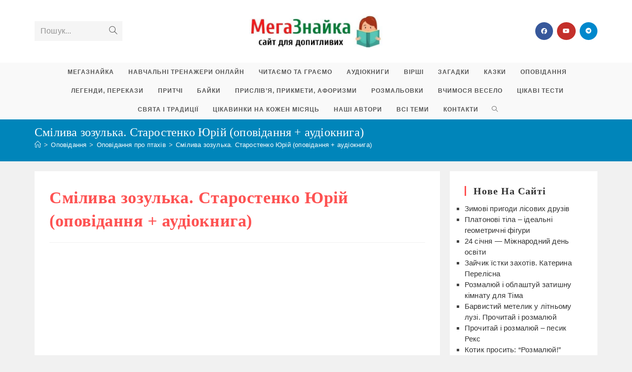

--- FILE ---
content_type: text/html; charset=UTF-8
request_url: https://megaznaika.com.ua/smilyva-zozulka-starostenko-yuriy-opovidannia/
body_size: 29481
content:
<!DOCTYPE html>
<html class="html" lang="uk">
<head>
	<meta charset="UTF-8">
	<link rel="profile" href="https://gmpg.org/xfn/11">

	<meta name='robots' content='index, follow, max-image-preview:large, max-snippet:-1, max-video-preview:-1' />
<meta name="viewport" content="width=device-width, initial-scale=1">
	<!-- This site is optimized with the Yoast SEO plugin v26.8 - https://yoast.com/product/yoast-seo-wordpress/ -->
	<title>Смілива зозулька. Старостенко Юрій (оповідання + аудіокнига) - МегаЗнайка</title>
	<link rel="canonical" href="https://megaznaika.com.ua/smilyva-zozulka-starostenko-yuriy-opovidannia/" />
	<meta property="og:locale" content="uk_UA" />
	<meta property="og:type" content="article" />
	<meta property="og:title" content="Смілива зозулька. Старостенко Юрій (оповідання + аудіокнига) - МегаЗнайка" />
	<meta property="og:description" content="Коли повертається з вирію зозулька,  вже і в лісі, і   в гаї стоїть зелений світанок. — Ку-ку,&nbsp;&nbsp; ку-ку!— озивається&nbsp; вона. Щодень більшають на деревах листочки, простягають зелені&nbsp; рученята до сонечка молоді пагінці, темнішає в&nbsp;&nbsp; лісі. Коли раптом виповзає на молоде листя велика волохата гусінь! — Бр-р-р&#8230;—тремтить від страху&nbsp; синиця. — Йой!&#8230;—задкує мухоловка. — Тюй-тюй-тюй!—репетує&nbsp; переляканий [&hellip;]" />
	<meta property="og:url" content="https://megaznaika.com.ua/smilyva-zozulka-starostenko-yuriy-opovidannia/" />
	<meta property="og:site_name" content="МегаЗнайка" />
	<meta property="article:publisher" content="https://www.facebook.com/megaznaika/" />
	<meta property="article:published_time" content="2023-03-11T21:50:50+00:00" />
	<meta property="article:modified_time" content="2024-03-27T18:12:37+00:00" />
	<meta property="og:image" content="https://megaznaika.com.ua/wp-content/uploads/2023/03/zozulia.jpg" />
	<meta name="author" content="МегаЗнайка" />
	<meta name="twitter:card" content="summary_large_image" />
	<meta name="twitter:label1" content="Написано" />
	<meta name="twitter:data1" content="МегаЗнайка" />
	<script type="application/ld+json" class="yoast-schema-graph">{"@context":"https://schema.org","@graph":[{"@type":"Article","@id":"https://megaznaika.com.ua/smilyva-zozulka-starostenko-yuriy-opovidannia/#article","isPartOf":{"@id":"https://megaznaika.com.ua/smilyva-zozulka-starostenko-yuriy-opovidannia/"},"author":{"name":"МегаЗнайка","@id":"https://megaznaika.com.ua/#/schema/person/ffe80cb680ed9f2be720db22ff0eb20b"},"headline":"Смілива зозулька. Старостенко Юрій (оповідання + аудіокнига)","datePublished":"2023-03-11T21:50:50+00:00","dateModified":"2024-03-27T18:12:37+00:00","mainEntityOfPage":{"@id":"https://megaznaika.com.ua/smilyva-zozulka-starostenko-yuriy-opovidannia/"},"wordCount":299,"commentCount":0,"publisher":{"@id":"https://megaznaika.com.ua/#organization"},"image":{"@id":"https://megaznaika.com.ua/smilyva-zozulka-starostenko-yuriy-opovidannia/#primaryimage"},"thumbnailUrl":"https://megaznaika.com.ua/wp-content/uploads/2023/03/zozulia.jpg","keywords":["Аудіокниги і відеоматеріали","Весна","Зозуля"],"articleSection":["Весняні оповідання","Оповідання про птахів"],"inLanguage":"uk","potentialAction":[{"@type":"CommentAction","name":"Comment","target":["https://megaznaika.com.ua/smilyva-zozulka-starostenko-yuriy-opovidannia/#respond"]}]},{"@type":"WebPage","@id":"https://megaznaika.com.ua/smilyva-zozulka-starostenko-yuriy-opovidannia/","url":"https://megaznaika.com.ua/smilyva-zozulka-starostenko-yuriy-opovidannia/","name":"Смілива зозулька. Старостенко Юрій (оповідання + аудіокнига) - МегаЗнайка","isPartOf":{"@id":"https://megaznaika.com.ua/#website"},"primaryImageOfPage":{"@id":"https://megaznaika.com.ua/smilyva-zozulka-starostenko-yuriy-opovidannia/#primaryimage"},"image":{"@id":"https://megaznaika.com.ua/smilyva-zozulka-starostenko-yuriy-opovidannia/#primaryimage"},"thumbnailUrl":"https://megaznaika.com.ua/wp-content/uploads/2023/03/zozulia.jpg","datePublished":"2023-03-11T21:50:50+00:00","dateModified":"2024-03-27T18:12:37+00:00","breadcrumb":{"@id":"https://megaznaika.com.ua/smilyva-zozulka-starostenko-yuriy-opovidannia/#breadcrumb"},"inLanguage":"uk","potentialAction":[{"@type":"ReadAction","target":["https://megaznaika.com.ua/smilyva-zozulka-starostenko-yuriy-opovidannia/"]}]},{"@type":"ImageObject","inLanguage":"uk","@id":"https://megaznaika.com.ua/smilyva-zozulka-starostenko-yuriy-opovidannia/#primaryimage","url":"https://megaznaika.com.ua/wp-content/uploads/2023/03/zozulia.jpg","contentUrl":"https://megaznaika.com.ua/wp-content/uploads/2023/03/zozulia.jpg","width":2048,"height":1152},{"@type":"BreadcrumbList","@id":"https://megaznaika.com.ua/smilyva-zozulka-starostenko-yuriy-opovidannia/#breadcrumb","itemListElement":[{"@type":"ListItem","position":1,"name":"Home","item":"https://megaznaika.com.ua/"},{"@type":"ListItem","position":2,"name":"Оповідання","item":"https://megaznaika.com.ua/category/opovidannia/"},{"@type":"ListItem","position":3,"name":"Весняні оповідання","item":"https://megaznaika.com.ua/category/opovidannia/vesniani-opovidannia/"},{"@type":"ListItem","position":4,"name":"Смілива зозулька. Старостенко Юрій (оповідання + аудіокнига)"}]},{"@type":"WebSite","@id":"https://megaznaika.com.ua/#website","url":"https://megaznaika.com.ua/","name":"МегаЗнайка","description":"Збірник казок, віршів, загадок, цікавої інформації для дітей","publisher":{"@id":"https://megaznaika.com.ua/#organization"},"potentialAction":[{"@type":"SearchAction","target":{"@type":"EntryPoint","urlTemplate":"https://megaznaika.com.ua/?s={search_term_string}"},"query-input":{"@type":"PropertyValueSpecification","valueRequired":true,"valueName":"search_term_string"}}],"inLanguage":"uk"},{"@type":"Organization","@id":"https://megaznaika.com.ua/#organization","name":"МегаЗнайка","url":"https://megaznaika.com.ua/","logo":{"@type":"ImageObject","inLanguage":"uk","@id":"https://megaznaika.com.ua/#/schema/logo/image/","url":"https://megaznaika.com.ua/wp-content/uploads/2018/02/logo2.jpg","contentUrl":"https://megaznaika.com.ua/wp-content/uploads/2018/02/logo2.jpg","width":200,"height":202,"caption":"МегаЗнайка"},"image":{"@id":"https://megaznaika.com.ua/#/schema/logo/image/"},"sameAs":["https://www.facebook.com/megaznaika/","https://www.youtube.com/channel/UCwQiR0M1OizJmk2JNsw_zuA"]},{"@type":"Person","@id":"https://megaznaika.com.ua/#/schema/person/ffe80cb680ed9f2be720db22ff0eb20b","name":"МегаЗнайка","url":"https://megaznaika.com.ua/author/megaznaika/"}]}</script>
	<!-- / Yoast SEO plugin. -->


<link rel="alternate" type="application/rss+xml" title="МегаЗнайка &raquo; стрічка" href="https://megaznaika.com.ua/feed/" />
<link rel="alternate" type="application/rss+xml" title="МегаЗнайка &raquo; Канал коментарів" href="https://megaznaika.com.ua/comments/feed/" />
<link rel="alternate" type="application/rss+xml" title="МегаЗнайка &raquo; Смілива зозулька. Старостенко Юрій (оповідання + аудіокнига) Канал коментарів" href="https://megaznaika.com.ua/smilyva-zozulka-starostenko-yuriy-opovidannia/feed/" />
<link rel="alternate" title="oEmbed (JSON)" type="application/json+oembed" href="https://megaznaika.com.ua/wp-json/oembed/1.0/embed?url=https%3A%2F%2Fmegaznaika.com.ua%2Fsmilyva-zozulka-starostenko-yuriy-opovidannia%2F" />
<link rel="alternate" title="oEmbed (XML)" type="text/xml+oembed" href="https://megaznaika.com.ua/wp-json/oembed/1.0/embed?url=https%3A%2F%2Fmegaznaika.com.ua%2Fsmilyva-zozulka-starostenko-yuriy-opovidannia%2F&#038;format=xml" />
<style id='wp-img-auto-sizes-contain-inline-css'>
img:is([sizes=auto i],[sizes^="auto," i]){contain-intrinsic-size:3000px 1500px}
/*# sourceURL=wp-img-auto-sizes-contain-inline-css */
</style>
<style id='wp-emoji-styles-inline-css'>

	img.wp-smiley, img.emoji {
		display: inline !important;
		border: none !important;
		box-shadow: none !important;
		height: 1em !important;
		width: 1em !important;
		margin: 0 0.07em !important;
		vertical-align: -0.1em !important;
		background: none !important;
		padding: 0 !important;
	}
/*# sourceURL=wp-emoji-styles-inline-css */
</style>
<style id='wp-block-library-inline-css'>
:root{--wp-block-synced-color:#7a00df;--wp-block-synced-color--rgb:122,0,223;--wp-bound-block-color:var(--wp-block-synced-color);--wp-editor-canvas-background:#ddd;--wp-admin-theme-color:#007cba;--wp-admin-theme-color--rgb:0,124,186;--wp-admin-theme-color-darker-10:#006ba1;--wp-admin-theme-color-darker-10--rgb:0,107,160.5;--wp-admin-theme-color-darker-20:#005a87;--wp-admin-theme-color-darker-20--rgb:0,90,135;--wp-admin-border-width-focus:2px}@media (min-resolution:192dpi){:root{--wp-admin-border-width-focus:1.5px}}.wp-element-button{cursor:pointer}:root .has-very-light-gray-background-color{background-color:#eee}:root .has-very-dark-gray-background-color{background-color:#313131}:root .has-very-light-gray-color{color:#eee}:root .has-very-dark-gray-color{color:#313131}:root .has-vivid-green-cyan-to-vivid-cyan-blue-gradient-background{background:linear-gradient(135deg,#00d084,#0693e3)}:root .has-purple-crush-gradient-background{background:linear-gradient(135deg,#34e2e4,#4721fb 50%,#ab1dfe)}:root .has-hazy-dawn-gradient-background{background:linear-gradient(135deg,#faaca8,#dad0ec)}:root .has-subdued-olive-gradient-background{background:linear-gradient(135deg,#fafae1,#67a671)}:root .has-atomic-cream-gradient-background{background:linear-gradient(135deg,#fdd79a,#004a59)}:root .has-nightshade-gradient-background{background:linear-gradient(135deg,#330968,#31cdcf)}:root .has-midnight-gradient-background{background:linear-gradient(135deg,#020381,#2874fc)}:root{--wp--preset--font-size--normal:16px;--wp--preset--font-size--huge:42px}.has-regular-font-size{font-size:1em}.has-larger-font-size{font-size:2.625em}.has-normal-font-size{font-size:var(--wp--preset--font-size--normal)}.has-huge-font-size{font-size:var(--wp--preset--font-size--huge)}.has-text-align-center{text-align:center}.has-text-align-left{text-align:left}.has-text-align-right{text-align:right}.has-fit-text{white-space:nowrap!important}#end-resizable-editor-section{display:none}.aligncenter{clear:both}.items-justified-left{justify-content:flex-start}.items-justified-center{justify-content:center}.items-justified-right{justify-content:flex-end}.items-justified-space-between{justify-content:space-between}.screen-reader-text{border:0;clip-path:inset(50%);height:1px;margin:-1px;overflow:hidden;padding:0;position:absolute;width:1px;word-wrap:normal!important}.screen-reader-text:focus{background-color:#ddd;clip-path:none;color:#444;display:block;font-size:1em;height:auto;left:5px;line-height:normal;padding:15px 23px 14px;text-decoration:none;top:5px;width:auto;z-index:100000}html :where(.has-border-color){border-style:solid}html :where([style*=border-top-color]){border-top-style:solid}html :where([style*=border-right-color]){border-right-style:solid}html :where([style*=border-bottom-color]){border-bottom-style:solid}html :where([style*=border-left-color]){border-left-style:solid}html :where([style*=border-width]){border-style:solid}html :where([style*=border-top-width]){border-top-style:solid}html :where([style*=border-right-width]){border-right-style:solid}html :where([style*=border-bottom-width]){border-bottom-style:solid}html :where([style*=border-left-width]){border-left-style:solid}html :where(img[class*=wp-image-]){height:auto;max-width:100%}:where(figure){margin:0 0 1em}html :where(.is-position-sticky){--wp-admin--admin-bar--position-offset:var(--wp-admin--admin-bar--height,0px)}@media screen and (max-width:600px){html :where(.is-position-sticky){--wp-admin--admin-bar--position-offset:0px}}

/*# sourceURL=wp-block-library-inline-css */
</style><style id='wp-block-image-inline-css'>
.wp-block-image>a,.wp-block-image>figure>a{display:inline-block}.wp-block-image img{box-sizing:border-box;height:auto;max-width:100%;vertical-align:bottom}@media not (prefers-reduced-motion){.wp-block-image img.hide{visibility:hidden}.wp-block-image img.show{animation:show-content-image .4s}}.wp-block-image[style*=border-radius] img,.wp-block-image[style*=border-radius]>a{border-radius:inherit}.wp-block-image.has-custom-border img{box-sizing:border-box}.wp-block-image.aligncenter{text-align:center}.wp-block-image.alignfull>a,.wp-block-image.alignwide>a{width:100%}.wp-block-image.alignfull img,.wp-block-image.alignwide img{height:auto;width:100%}.wp-block-image .aligncenter,.wp-block-image .alignleft,.wp-block-image .alignright,.wp-block-image.aligncenter,.wp-block-image.alignleft,.wp-block-image.alignright{display:table}.wp-block-image .aligncenter>figcaption,.wp-block-image .alignleft>figcaption,.wp-block-image .alignright>figcaption,.wp-block-image.aligncenter>figcaption,.wp-block-image.alignleft>figcaption,.wp-block-image.alignright>figcaption{caption-side:bottom;display:table-caption}.wp-block-image .alignleft{float:left;margin:.5em 1em .5em 0}.wp-block-image .alignright{float:right;margin:.5em 0 .5em 1em}.wp-block-image .aligncenter{margin-left:auto;margin-right:auto}.wp-block-image :where(figcaption){margin-bottom:1em;margin-top:.5em}.wp-block-image.is-style-circle-mask img{border-radius:9999px}@supports ((-webkit-mask-image:none) or (mask-image:none)) or (-webkit-mask-image:none){.wp-block-image.is-style-circle-mask img{border-radius:0;-webkit-mask-image:url('data:image/svg+xml;utf8,<svg viewBox="0 0 100 100" xmlns="http://www.w3.org/2000/svg"><circle cx="50" cy="50" r="50"/></svg>');mask-image:url('data:image/svg+xml;utf8,<svg viewBox="0 0 100 100" xmlns="http://www.w3.org/2000/svg"><circle cx="50" cy="50" r="50"/></svg>');mask-mode:alpha;-webkit-mask-position:center;mask-position:center;-webkit-mask-repeat:no-repeat;mask-repeat:no-repeat;-webkit-mask-size:contain;mask-size:contain}}:root :where(.wp-block-image.is-style-rounded img,.wp-block-image .is-style-rounded img){border-radius:9999px}.wp-block-image figure{margin:0}.wp-lightbox-container{display:flex;flex-direction:column;position:relative}.wp-lightbox-container img{cursor:zoom-in}.wp-lightbox-container img:hover+button{opacity:1}.wp-lightbox-container button{align-items:center;backdrop-filter:blur(16px) saturate(180%);background-color:#5a5a5a40;border:none;border-radius:4px;cursor:zoom-in;display:flex;height:20px;justify-content:center;opacity:0;padding:0;position:absolute;right:16px;text-align:center;top:16px;width:20px;z-index:100}@media not (prefers-reduced-motion){.wp-lightbox-container button{transition:opacity .2s ease}}.wp-lightbox-container button:focus-visible{outline:3px auto #5a5a5a40;outline:3px auto -webkit-focus-ring-color;outline-offset:3px}.wp-lightbox-container button:hover{cursor:pointer;opacity:1}.wp-lightbox-container button:focus{opacity:1}.wp-lightbox-container button:focus,.wp-lightbox-container button:hover,.wp-lightbox-container button:not(:hover):not(:active):not(.has-background){background-color:#5a5a5a40;border:none}.wp-lightbox-overlay{box-sizing:border-box;cursor:zoom-out;height:100vh;left:0;overflow:hidden;position:fixed;top:0;visibility:hidden;width:100%;z-index:100000}.wp-lightbox-overlay .close-button{align-items:center;cursor:pointer;display:flex;justify-content:center;min-height:40px;min-width:40px;padding:0;position:absolute;right:calc(env(safe-area-inset-right) + 16px);top:calc(env(safe-area-inset-top) + 16px);z-index:5000000}.wp-lightbox-overlay .close-button:focus,.wp-lightbox-overlay .close-button:hover,.wp-lightbox-overlay .close-button:not(:hover):not(:active):not(.has-background){background:none;border:none}.wp-lightbox-overlay .lightbox-image-container{height:var(--wp--lightbox-container-height);left:50%;overflow:hidden;position:absolute;top:50%;transform:translate(-50%,-50%);transform-origin:top left;width:var(--wp--lightbox-container-width);z-index:9999999999}.wp-lightbox-overlay .wp-block-image{align-items:center;box-sizing:border-box;display:flex;height:100%;justify-content:center;margin:0;position:relative;transform-origin:0 0;width:100%;z-index:3000000}.wp-lightbox-overlay .wp-block-image img{height:var(--wp--lightbox-image-height);min-height:var(--wp--lightbox-image-height);min-width:var(--wp--lightbox-image-width);width:var(--wp--lightbox-image-width)}.wp-lightbox-overlay .wp-block-image figcaption{display:none}.wp-lightbox-overlay button{background:none;border:none}.wp-lightbox-overlay .scrim{background-color:#fff;height:100%;opacity:.9;position:absolute;width:100%;z-index:2000000}.wp-lightbox-overlay.active{visibility:visible}@media not (prefers-reduced-motion){.wp-lightbox-overlay.active{animation:turn-on-visibility .25s both}.wp-lightbox-overlay.active img{animation:turn-on-visibility .35s both}.wp-lightbox-overlay.show-closing-animation:not(.active){animation:turn-off-visibility .35s both}.wp-lightbox-overlay.show-closing-animation:not(.active) img{animation:turn-off-visibility .25s both}.wp-lightbox-overlay.zoom.active{animation:none;opacity:1;visibility:visible}.wp-lightbox-overlay.zoom.active .lightbox-image-container{animation:lightbox-zoom-in .4s}.wp-lightbox-overlay.zoom.active .lightbox-image-container img{animation:none}.wp-lightbox-overlay.zoom.active .scrim{animation:turn-on-visibility .4s forwards}.wp-lightbox-overlay.zoom.show-closing-animation:not(.active){animation:none}.wp-lightbox-overlay.zoom.show-closing-animation:not(.active) .lightbox-image-container{animation:lightbox-zoom-out .4s}.wp-lightbox-overlay.zoom.show-closing-animation:not(.active) .lightbox-image-container img{animation:none}.wp-lightbox-overlay.zoom.show-closing-animation:not(.active) .scrim{animation:turn-off-visibility .4s forwards}}@keyframes show-content-image{0%{visibility:hidden}99%{visibility:hidden}to{visibility:visible}}@keyframes turn-on-visibility{0%{opacity:0}to{opacity:1}}@keyframes turn-off-visibility{0%{opacity:1;visibility:visible}99%{opacity:0;visibility:visible}to{opacity:0;visibility:hidden}}@keyframes lightbox-zoom-in{0%{transform:translate(calc((-100vw + var(--wp--lightbox-scrollbar-width))/2 + var(--wp--lightbox-initial-left-position)),calc(-50vh + var(--wp--lightbox-initial-top-position))) scale(var(--wp--lightbox-scale))}to{transform:translate(-50%,-50%) scale(1)}}@keyframes lightbox-zoom-out{0%{transform:translate(-50%,-50%) scale(1);visibility:visible}99%{visibility:visible}to{transform:translate(calc((-100vw + var(--wp--lightbox-scrollbar-width))/2 + var(--wp--lightbox-initial-left-position)),calc(-50vh + var(--wp--lightbox-initial-top-position))) scale(var(--wp--lightbox-scale));visibility:hidden}}
/*# sourceURL=https://megaznaika.com.ua/wp-includes/blocks/image/style.min.css */
</style>
<style id='wp-block-image-theme-inline-css'>
:root :where(.wp-block-image figcaption){color:#555;font-size:13px;text-align:center}.is-dark-theme :root :where(.wp-block-image figcaption){color:#ffffffa6}.wp-block-image{margin:0 0 1em}
/*# sourceURL=https://megaznaika.com.ua/wp-includes/blocks/image/theme.min.css */
</style>
<style id='wp-block-latest-posts-inline-css'>
.wp-block-latest-posts{box-sizing:border-box}.wp-block-latest-posts.alignleft{margin-right:2em}.wp-block-latest-posts.alignright{margin-left:2em}.wp-block-latest-posts.wp-block-latest-posts__list{list-style:none}.wp-block-latest-posts.wp-block-latest-posts__list li{clear:both;overflow-wrap:break-word}.wp-block-latest-posts.is-grid{display:flex;flex-wrap:wrap}.wp-block-latest-posts.is-grid li{margin:0 1.25em 1.25em 0;width:100%}@media (min-width:600px){.wp-block-latest-posts.columns-2 li{width:calc(50% - .625em)}.wp-block-latest-posts.columns-2 li:nth-child(2n){margin-right:0}.wp-block-latest-posts.columns-3 li{width:calc(33.33333% - .83333em)}.wp-block-latest-posts.columns-3 li:nth-child(3n){margin-right:0}.wp-block-latest-posts.columns-4 li{width:calc(25% - .9375em)}.wp-block-latest-posts.columns-4 li:nth-child(4n){margin-right:0}.wp-block-latest-posts.columns-5 li{width:calc(20% - 1em)}.wp-block-latest-posts.columns-5 li:nth-child(5n){margin-right:0}.wp-block-latest-posts.columns-6 li{width:calc(16.66667% - 1.04167em)}.wp-block-latest-posts.columns-6 li:nth-child(6n){margin-right:0}}:root :where(.wp-block-latest-posts.is-grid){padding:0}:root :where(.wp-block-latest-posts.wp-block-latest-posts__list){padding-left:0}.wp-block-latest-posts__post-author,.wp-block-latest-posts__post-date{display:block;font-size:.8125em}.wp-block-latest-posts__post-excerpt,.wp-block-latest-posts__post-full-content{margin-bottom:1em;margin-top:.5em}.wp-block-latest-posts__featured-image a{display:inline-block}.wp-block-latest-posts__featured-image img{height:auto;max-width:100%;width:auto}.wp-block-latest-posts__featured-image.alignleft{float:left;margin-right:1em}.wp-block-latest-posts__featured-image.alignright{float:right;margin-left:1em}.wp-block-latest-posts__featured-image.aligncenter{margin-bottom:1em;text-align:center}
/*# sourceURL=https://megaznaika.com.ua/wp-includes/blocks/latest-posts/style.min.css */
</style>
<style id='wp-block-search-inline-css'>
.wp-block-search__button{margin-left:10px;word-break:normal}.wp-block-search__button.has-icon{line-height:0}.wp-block-search__button svg{height:1.25em;min-height:24px;min-width:24px;width:1.25em;fill:currentColor;vertical-align:text-bottom}:where(.wp-block-search__button){border:1px solid #ccc;padding:6px 10px}.wp-block-search__inside-wrapper{display:flex;flex:auto;flex-wrap:nowrap;max-width:100%}.wp-block-search__label{width:100%}.wp-block-search.wp-block-search__button-only .wp-block-search__button{box-sizing:border-box;display:flex;flex-shrink:0;justify-content:center;margin-left:0;max-width:100%}.wp-block-search.wp-block-search__button-only .wp-block-search__inside-wrapper{min-width:0!important;transition-property:width}.wp-block-search.wp-block-search__button-only .wp-block-search__input{flex-basis:100%;transition-duration:.3s}.wp-block-search.wp-block-search__button-only.wp-block-search__searchfield-hidden,.wp-block-search.wp-block-search__button-only.wp-block-search__searchfield-hidden .wp-block-search__inside-wrapper{overflow:hidden}.wp-block-search.wp-block-search__button-only.wp-block-search__searchfield-hidden .wp-block-search__input{border-left-width:0!important;border-right-width:0!important;flex-basis:0;flex-grow:0;margin:0;min-width:0!important;padding-left:0!important;padding-right:0!important;width:0!important}:where(.wp-block-search__input){appearance:none;border:1px solid #949494;flex-grow:1;font-family:inherit;font-size:inherit;font-style:inherit;font-weight:inherit;letter-spacing:inherit;line-height:inherit;margin-left:0;margin-right:0;min-width:3rem;padding:8px;text-decoration:unset!important;text-transform:inherit}:where(.wp-block-search__button-inside .wp-block-search__inside-wrapper){background-color:#fff;border:1px solid #949494;box-sizing:border-box;padding:4px}:where(.wp-block-search__button-inside .wp-block-search__inside-wrapper) .wp-block-search__input{border:none;border-radius:0;padding:0 4px}:where(.wp-block-search__button-inside .wp-block-search__inside-wrapper) .wp-block-search__input:focus{outline:none}:where(.wp-block-search__button-inside .wp-block-search__inside-wrapper) :where(.wp-block-search__button){padding:4px 8px}.wp-block-search.aligncenter .wp-block-search__inside-wrapper{margin:auto}.wp-block[data-align=right] .wp-block-search.wp-block-search__button-only .wp-block-search__inside-wrapper{float:right}
/*# sourceURL=https://megaznaika.com.ua/wp-includes/blocks/search/style.min.css */
</style>
<style id='wp-block-search-theme-inline-css'>
.wp-block-search .wp-block-search__label{font-weight:700}.wp-block-search__button{border:1px solid #ccc;padding:.375em .625em}
/*# sourceURL=https://megaznaika.com.ua/wp-includes/blocks/search/theme.min.css */
</style>
<style id='wp-block-tag-cloud-inline-css'>
.wp-block-tag-cloud{box-sizing:border-box}.wp-block-tag-cloud.aligncenter{justify-content:center;text-align:center}.wp-block-tag-cloud a{display:inline-block;margin-right:5px}.wp-block-tag-cloud span{display:inline-block;margin-left:5px;text-decoration:none}:root :where(.wp-block-tag-cloud.is-style-outline){display:flex;flex-wrap:wrap;gap:1ch}:root :where(.wp-block-tag-cloud.is-style-outline a){border:1px solid;font-size:unset!important;margin-right:0;padding:1ch 2ch;text-decoration:none!important}
/*# sourceURL=https://megaznaika.com.ua/wp-includes/blocks/tag-cloud/style.min.css */
</style>
<style id='wp-block-embed-inline-css'>
.wp-block-embed.alignleft,.wp-block-embed.alignright,.wp-block[data-align=left]>[data-type="core/embed"],.wp-block[data-align=right]>[data-type="core/embed"]{max-width:360px;width:100%}.wp-block-embed.alignleft .wp-block-embed__wrapper,.wp-block-embed.alignright .wp-block-embed__wrapper,.wp-block[data-align=left]>[data-type="core/embed"] .wp-block-embed__wrapper,.wp-block[data-align=right]>[data-type="core/embed"] .wp-block-embed__wrapper{min-width:280px}.wp-block-cover .wp-block-embed{min-height:240px;min-width:320px}.wp-block-embed{overflow-wrap:break-word}.wp-block-embed :where(figcaption){margin-bottom:1em;margin-top:.5em}.wp-block-embed iframe{max-width:100%}.wp-block-embed__wrapper{position:relative}.wp-embed-responsive .wp-has-aspect-ratio .wp-block-embed__wrapper:before{content:"";display:block;padding-top:50%}.wp-embed-responsive .wp-has-aspect-ratio iframe{bottom:0;height:100%;left:0;position:absolute;right:0;top:0;width:100%}.wp-embed-responsive .wp-embed-aspect-21-9 .wp-block-embed__wrapper:before{padding-top:42.85%}.wp-embed-responsive .wp-embed-aspect-18-9 .wp-block-embed__wrapper:before{padding-top:50%}.wp-embed-responsive .wp-embed-aspect-16-9 .wp-block-embed__wrapper:before{padding-top:56.25%}.wp-embed-responsive .wp-embed-aspect-4-3 .wp-block-embed__wrapper:before{padding-top:75%}.wp-embed-responsive .wp-embed-aspect-1-1 .wp-block-embed__wrapper:before{padding-top:100%}.wp-embed-responsive .wp-embed-aspect-9-16 .wp-block-embed__wrapper:before{padding-top:177.77%}.wp-embed-responsive .wp-embed-aspect-1-2 .wp-block-embed__wrapper:before{padding-top:200%}
/*# sourceURL=https://megaznaika.com.ua/wp-includes/blocks/embed/style.min.css */
</style>
<style id='wp-block-embed-theme-inline-css'>
.wp-block-embed :where(figcaption){color:#555;font-size:13px;text-align:center}.is-dark-theme .wp-block-embed :where(figcaption){color:#ffffffa6}.wp-block-embed{margin:0 0 1em}
/*# sourceURL=https://megaznaika.com.ua/wp-includes/blocks/embed/theme.min.css */
</style>
<style id='wp-block-group-inline-css'>
.wp-block-group{box-sizing:border-box}:where(.wp-block-group.wp-block-group-is-layout-constrained){position:relative}
/*# sourceURL=https://megaznaika.com.ua/wp-includes/blocks/group/style.min.css */
</style>
<style id='wp-block-group-theme-inline-css'>
:where(.wp-block-group.has-background){padding:1.25em 2.375em}
/*# sourceURL=https://megaznaika.com.ua/wp-includes/blocks/group/theme.min.css */
</style>
<style id='global-styles-inline-css'>
:root{--wp--preset--aspect-ratio--square: 1;--wp--preset--aspect-ratio--4-3: 4/3;--wp--preset--aspect-ratio--3-4: 3/4;--wp--preset--aspect-ratio--3-2: 3/2;--wp--preset--aspect-ratio--2-3: 2/3;--wp--preset--aspect-ratio--16-9: 16/9;--wp--preset--aspect-ratio--9-16: 9/16;--wp--preset--color--black: #000000;--wp--preset--color--cyan-bluish-gray: #abb8c3;--wp--preset--color--white: #ffffff;--wp--preset--color--pale-pink: #f78da7;--wp--preset--color--vivid-red: #cf2e2e;--wp--preset--color--luminous-vivid-orange: #ff6900;--wp--preset--color--luminous-vivid-amber: #fcb900;--wp--preset--color--light-green-cyan: #7bdcb5;--wp--preset--color--vivid-green-cyan: #00d084;--wp--preset--color--pale-cyan-blue: #8ed1fc;--wp--preset--color--vivid-cyan-blue: #0693e3;--wp--preset--color--vivid-purple: #9b51e0;--wp--preset--gradient--vivid-cyan-blue-to-vivid-purple: linear-gradient(135deg,rgb(6,147,227) 0%,rgb(155,81,224) 100%);--wp--preset--gradient--light-green-cyan-to-vivid-green-cyan: linear-gradient(135deg,rgb(122,220,180) 0%,rgb(0,208,130) 100%);--wp--preset--gradient--luminous-vivid-amber-to-luminous-vivid-orange: linear-gradient(135deg,rgb(252,185,0) 0%,rgb(255,105,0) 100%);--wp--preset--gradient--luminous-vivid-orange-to-vivid-red: linear-gradient(135deg,rgb(255,105,0) 0%,rgb(207,46,46) 100%);--wp--preset--gradient--very-light-gray-to-cyan-bluish-gray: linear-gradient(135deg,rgb(238,238,238) 0%,rgb(169,184,195) 100%);--wp--preset--gradient--cool-to-warm-spectrum: linear-gradient(135deg,rgb(74,234,220) 0%,rgb(151,120,209) 20%,rgb(207,42,186) 40%,rgb(238,44,130) 60%,rgb(251,105,98) 80%,rgb(254,248,76) 100%);--wp--preset--gradient--blush-light-purple: linear-gradient(135deg,rgb(255,206,236) 0%,rgb(152,150,240) 100%);--wp--preset--gradient--blush-bordeaux: linear-gradient(135deg,rgb(254,205,165) 0%,rgb(254,45,45) 50%,rgb(107,0,62) 100%);--wp--preset--gradient--luminous-dusk: linear-gradient(135deg,rgb(255,203,112) 0%,rgb(199,81,192) 50%,rgb(65,88,208) 100%);--wp--preset--gradient--pale-ocean: linear-gradient(135deg,rgb(255,245,203) 0%,rgb(182,227,212) 50%,rgb(51,167,181) 100%);--wp--preset--gradient--electric-grass: linear-gradient(135deg,rgb(202,248,128) 0%,rgb(113,206,126) 100%);--wp--preset--gradient--midnight: linear-gradient(135deg,rgb(2,3,129) 0%,rgb(40,116,252) 100%);--wp--preset--font-size--small: 13px;--wp--preset--font-size--medium: 20px;--wp--preset--font-size--large: 36px;--wp--preset--font-size--x-large: 42px;--wp--preset--spacing--20: 0.44rem;--wp--preset--spacing--30: 0.67rem;--wp--preset--spacing--40: 1rem;--wp--preset--spacing--50: 1.5rem;--wp--preset--spacing--60: 2.25rem;--wp--preset--spacing--70: 3.38rem;--wp--preset--spacing--80: 5.06rem;--wp--preset--shadow--natural: 6px 6px 9px rgba(0, 0, 0, 0.2);--wp--preset--shadow--deep: 12px 12px 50px rgba(0, 0, 0, 0.4);--wp--preset--shadow--sharp: 6px 6px 0px rgba(0, 0, 0, 0.2);--wp--preset--shadow--outlined: 6px 6px 0px -3px rgb(255, 255, 255), 6px 6px rgb(0, 0, 0);--wp--preset--shadow--crisp: 6px 6px 0px rgb(0, 0, 0);}:where(.is-layout-flex){gap: 0.5em;}:where(.is-layout-grid){gap: 0.5em;}body .is-layout-flex{display: flex;}.is-layout-flex{flex-wrap: wrap;align-items: center;}.is-layout-flex > :is(*, div){margin: 0;}body .is-layout-grid{display: grid;}.is-layout-grid > :is(*, div){margin: 0;}:where(.wp-block-columns.is-layout-flex){gap: 2em;}:where(.wp-block-columns.is-layout-grid){gap: 2em;}:where(.wp-block-post-template.is-layout-flex){gap: 1.25em;}:where(.wp-block-post-template.is-layout-grid){gap: 1.25em;}.has-black-color{color: var(--wp--preset--color--black) !important;}.has-cyan-bluish-gray-color{color: var(--wp--preset--color--cyan-bluish-gray) !important;}.has-white-color{color: var(--wp--preset--color--white) !important;}.has-pale-pink-color{color: var(--wp--preset--color--pale-pink) !important;}.has-vivid-red-color{color: var(--wp--preset--color--vivid-red) !important;}.has-luminous-vivid-orange-color{color: var(--wp--preset--color--luminous-vivid-orange) !important;}.has-luminous-vivid-amber-color{color: var(--wp--preset--color--luminous-vivid-amber) !important;}.has-light-green-cyan-color{color: var(--wp--preset--color--light-green-cyan) !important;}.has-vivid-green-cyan-color{color: var(--wp--preset--color--vivid-green-cyan) !important;}.has-pale-cyan-blue-color{color: var(--wp--preset--color--pale-cyan-blue) !important;}.has-vivid-cyan-blue-color{color: var(--wp--preset--color--vivid-cyan-blue) !important;}.has-vivid-purple-color{color: var(--wp--preset--color--vivid-purple) !important;}.has-black-background-color{background-color: var(--wp--preset--color--black) !important;}.has-cyan-bluish-gray-background-color{background-color: var(--wp--preset--color--cyan-bluish-gray) !important;}.has-white-background-color{background-color: var(--wp--preset--color--white) !important;}.has-pale-pink-background-color{background-color: var(--wp--preset--color--pale-pink) !important;}.has-vivid-red-background-color{background-color: var(--wp--preset--color--vivid-red) !important;}.has-luminous-vivid-orange-background-color{background-color: var(--wp--preset--color--luminous-vivid-orange) !important;}.has-luminous-vivid-amber-background-color{background-color: var(--wp--preset--color--luminous-vivid-amber) !important;}.has-light-green-cyan-background-color{background-color: var(--wp--preset--color--light-green-cyan) !important;}.has-vivid-green-cyan-background-color{background-color: var(--wp--preset--color--vivid-green-cyan) !important;}.has-pale-cyan-blue-background-color{background-color: var(--wp--preset--color--pale-cyan-blue) !important;}.has-vivid-cyan-blue-background-color{background-color: var(--wp--preset--color--vivid-cyan-blue) !important;}.has-vivid-purple-background-color{background-color: var(--wp--preset--color--vivid-purple) !important;}.has-black-border-color{border-color: var(--wp--preset--color--black) !important;}.has-cyan-bluish-gray-border-color{border-color: var(--wp--preset--color--cyan-bluish-gray) !important;}.has-white-border-color{border-color: var(--wp--preset--color--white) !important;}.has-pale-pink-border-color{border-color: var(--wp--preset--color--pale-pink) !important;}.has-vivid-red-border-color{border-color: var(--wp--preset--color--vivid-red) !important;}.has-luminous-vivid-orange-border-color{border-color: var(--wp--preset--color--luminous-vivid-orange) !important;}.has-luminous-vivid-amber-border-color{border-color: var(--wp--preset--color--luminous-vivid-amber) !important;}.has-light-green-cyan-border-color{border-color: var(--wp--preset--color--light-green-cyan) !important;}.has-vivid-green-cyan-border-color{border-color: var(--wp--preset--color--vivid-green-cyan) !important;}.has-pale-cyan-blue-border-color{border-color: var(--wp--preset--color--pale-cyan-blue) !important;}.has-vivid-cyan-blue-border-color{border-color: var(--wp--preset--color--vivid-cyan-blue) !important;}.has-vivid-purple-border-color{border-color: var(--wp--preset--color--vivid-purple) !important;}.has-vivid-cyan-blue-to-vivid-purple-gradient-background{background: var(--wp--preset--gradient--vivid-cyan-blue-to-vivid-purple) !important;}.has-light-green-cyan-to-vivid-green-cyan-gradient-background{background: var(--wp--preset--gradient--light-green-cyan-to-vivid-green-cyan) !important;}.has-luminous-vivid-amber-to-luminous-vivid-orange-gradient-background{background: var(--wp--preset--gradient--luminous-vivid-amber-to-luminous-vivid-orange) !important;}.has-luminous-vivid-orange-to-vivid-red-gradient-background{background: var(--wp--preset--gradient--luminous-vivid-orange-to-vivid-red) !important;}.has-very-light-gray-to-cyan-bluish-gray-gradient-background{background: var(--wp--preset--gradient--very-light-gray-to-cyan-bluish-gray) !important;}.has-cool-to-warm-spectrum-gradient-background{background: var(--wp--preset--gradient--cool-to-warm-spectrum) !important;}.has-blush-light-purple-gradient-background{background: var(--wp--preset--gradient--blush-light-purple) !important;}.has-blush-bordeaux-gradient-background{background: var(--wp--preset--gradient--blush-bordeaux) !important;}.has-luminous-dusk-gradient-background{background: var(--wp--preset--gradient--luminous-dusk) !important;}.has-pale-ocean-gradient-background{background: var(--wp--preset--gradient--pale-ocean) !important;}.has-electric-grass-gradient-background{background: var(--wp--preset--gradient--electric-grass) !important;}.has-midnight-gradient-background{background: var(--wp--preset--gradient--midnight) !important;}.has-small-font-size{font-size: var(--wp--preset--font-size--small) !important;}.has-medium-font-size{font-size: var(--wp--preset--font-size--medium) !important;}.has-large-font-size{font-size: var(--wp--preset--font-size--large) !important;}.has-x-large-font-size{font-size: var(--wp--preset--font-size--x-large) !important;}
/*# sourceURL=global-styles-inline-css */
</style>

<style id='classic-theme-styles-inline-css'>
/*! This file is auto-generated */
.wp-block-button__link{color:#fff;background-color:#32373c;border-radius:9999px;box-shadow:none;text-decoration:none;padding:calc(.667em + 2px) calc(1.333em + 2px);font-size:1.125em}.wp-block-file__button{background:#32373c;color:#fff;text-decoration:none}
/*# sourceURL=/wp-includes/css/classic-themes.min.css */
</style>
<link rel='stylesheet' id='searchandfilter-css' href='https://megaznaika.com.ua/wp-content/plugins/search-filter/style.css?ver=1' media='all' />
<link rel='stylesheet' id='oceanwp-style-css' href='https://megaznaika.com.ua/wp-content/themes/oceanwp/assets/css/style.min.css?ver=1.0' media='all' />
<link rel='stylesheet' id='child-style-css' href='https://megaznaika.com.ua/wp-content/themes/oceanwp-megaznaika/style.css?ver=6.9' media='all' />
<link rel='stylesheet' id='font-awesome-css' href='https://megaznaika.com.ua/wp-content/themes/oceanwp/assets/fonts/fontawesome/css/all.min.css?ver=6.7.2' media='all' />
<link rel='stylesheet' id='simple-line-icons-css' href='https://megaznaika.com.ua/wp-content/themes/oceanwp/assets/css/third/simple-line-icons.min.css?ver=2.4.0' media='all' />
<link rel='stylesheet' id='oceanwp-hamburgers-css' href='https://megaznaika.com.ua/wp-content/themes/oceanwp/assets/css/third/hamburgers/hamburgers.min.css?ver=1.0' media='all' />
<link rel='stylesheet' id='oceanwp-minus-css' href='https://megaznaika.com.ua/wp-content/themes/oceanwp/assets/css/third/hamburgers/types/minus.css?ver=1.0' media='all' />
<link rel='stylesheet' id='oe-widgets-style-css' href='https://megaznaika.com.ua/wp-content/plugins/ocean-extra/assets/css/widgets.css?ver=6.9' media='all' />
<link rel='stylesheet' id='oss-social-share-style-css' href='https://megaznaika.com.ua/wp-content/plugins/ocean-social-sharing/assets/css/style.min.css?ver=6.9' media='all' />
<link rel='stylesheet' id='wp-block-paragraph-css' href='https://megaznaika.com.ua/wp-includes/blocks/paragraph/style.min.css?ver=6.9' media='all' />
<script src="https://megaznaika.com.ua/wp-includes/js/jquery/jquery.min.js?ver=3.7.1" id="jquery-core-js"></script>
<script src="https://megaznaika.com.ua/wp-includes/js/jquery/jquery-migrate.min.js?ver=3.4.1" id="jquery-migrate-js"></script>
<link rel="https://api.w.org/" href="https://megaznaika.com.ua/wp-json/" /><link rel="alternate" title="JSON" type="application/json" href="https://megaznaika.com.ua/wp-json/wp/v2/posts/16424" /><link rel="EditURI" type="application/rsd+xml" title="RSD" href="https://megaznaika.com.ua/xmlrpc.php?rsd" />
<meta name="generator" content="WordPress 6.9" />
<link rel='shortlink' href='https://megaznaika.com.ua/?p=16424' />
    <style>
    @media print {
      .adsbygoogle,
      ins.adsbygoogle,
      .advertisement,
      .ad-container,
      .sidebar-ad {
        display: none !important;
        visibility: hidden !important;
      }
    }
    </style>
    <link rel="amphtml" href="https://megaznaika.com.ua/smilyva-zozulka-starostenko-yuriy-opovidannia/amp/"><link rel="icon" href="https://megaznaika.com.ua/wp-content/uploads/2018/02/logo2-150x150.jpg" sizes="32x32" />
<link rel="icon" href="https://megaznaika.com.ua/wp-content/uploads/2018/02/logo2.jpg" sizes="192x192" />
<link rel="apple-touch-icon" href="https://megaznaika.com.ua/wp-content/uploads/2018/02/logo2.jpg" />
<meta name="msapplication-TileImage" content="https://megaznaika.com.ua/wp-content/uploads/2018/02/logo2.jpg" />
		<style id="wp-custom-css">
			/* акордеон */.wp-block-accordion-heading{color:#fe5252;border-bottom:2px #fe5252 solid}/* різне */.sf-menu a.menu-link{margin:10px 2px;font-size:18px;font-weight:600}#related-posts .col{min-height:20px}.related-post-title{font-weight:500;font-family:inherit}.wp-block-latest-posts.wp-block-latest-posts__list{list-style:square}.term-description{border-bottom:1px #eee solid;background-color:#fff;padding:30px;;margin-bottom:20px}.child-categories{background-color:#fff;padding:30px;margin:20px 0 20px 0}.clr.tax-desc{background-color:#fff;padding:30px;margin-bottom:20px}		</style>
		<!-- OceanWP CSS -->
<style type="text/css">
/* Colors */a:hover,a.light:hover,.theme-heading .text::before,.theme-heading .text::after,#top-bar-content >a:hover,#top-bar-social li.oceanwp-email a:hover,#site-navigation-wrap .dropdown-menu >li >a:hover,#site-header.medium-header #medium-searchform button:hover,.oceanwp-mobile-menu-icon a:hover,.blog-entry.post .blog-entry-header .entry-title a:hover,.blog-entry.post .blog-entry-readmore a:hover,.blog-entry.thumbnail-entry .blog-entry-category a,ul.meta li a:hover,.dropcap,.single nav.post-navigation .nav-links .title,body .related-post-title a:hover,body #wp-calendar caption,body .contact-info-widget.default i,body .contact-info-widget.big-icons i,body .custom-links-widget .oceanwp-custom-links li a:hover,body .custom-links-widget .oceanwp-custom-links li a:hover:before,body .posts-thumbnails-widget li a:hover,body .social-widget li.oceanwp-email a:hover,.comment-author .comment-meta .comment-reply-link,#respond #cancel-comment-reply-link:hover,#footer-widgets .footer-box a:hover,#footer-bottom a:hover,#footer-bottom #footer-bottom-menu a:hover,.sidr a:hover,.sidr-class-dropdown-toggle:hover,.sidr-class-menu-item-has-children.active >a,.sidr-class-menu-item-has-children.active >a >.sidr-class-dropdown-toggle,input[type=checkbox]:checked:before{color:#fe5252}.single nav.post-navigation .nav-links .title .owp-icon use,.blog-entry.post .blog-entry-readmore a:hover .owp-icon use,body .contact-info-widget.default .owp-icon use,body .contact-info-widget.big-icons .owp-icon use{stroke:#fe5252}input[type="button"],input[type="reset"],input[type="submit"],button[type="submit"],.button,#site-navigation-wrap .dropdown-menu >li.btn >a >span,.thumbnail:hover i,.thumbnail:hover .link-post-svg-icon,.post-quote-content,.omw-modal .omw-close-modal,body .contact-info-widget.big-icons li:hover i,body .contact-info-widget.big-icons li:hover .owp-icon,body div.wpforms-container-full .wpforms-form input[type=submit],body div.wpforms-container-full .wpforms-form button[type=submit],body div.wpforms-container-full .wpforms-form .wpforms-page-button,.woocommerce-cart .wp-element-button,.woocommerce-checkout .wp-element-button,.wp-block-button__link{background-color:#fe5252}.widget-title{border-color:#fe5252}blockquote{border-color:#fe5252}.wp-block-quote{border-color:#fe5252}#searchform-dropdown{border-color:#fe5252}.dropdown-menu .sub-menu{border-color:#fe5252}.blog-entry.large-entry .blog-entry-readmore a:hover{border-color:#fe5252}.oceanwp-newsletter-form-wrap input[type="email"]:focus{border-color:#fe5252}.social-widget li.oceanwp-email a:hover{border-color:#fe5252}#respond #cancel-comment-reply-link:hover{border-color:#fe5252}body .contact-info-widget.big-icons li:hover i{border-color:#fe5252}body .contact-info-widget.big-icons li:hover .owp-icon{border-color:#fe5252}#footer-widgets .oceanwp-newsletter-form-wrap input[type="email"]:focus{border-color:#fe5252}input[type="button"]:hover,input[type="reset"]:hover,input[type="submit"]:hover,button[type="submit"]:hover,input[type="button"]:focus,input[type="reset"]:focus,input[type="submit"]:focus,button[type="submit"]:focus,.button:hover,.button:focus,#site-navigation-wrap .dropdown-menu >li.btn >a:hover >span,.post-quote-author,.omw-modal .omw-close-modal:hover,body div.wpforms-container-full .wpforms-form input[type=submit]:hover,body div.wpforms-container-full .wpforms-form button[type=submit]:hover,body div.wpforms-container-full .wpforms-form .wpforms-page-button:hover,.woocommerce-cart .wp-element-button:hover,.woocommerce-checkout .wp-element-button:hover,.wp-block-button__link:hover{background-color:#af3838}a:hover{color:#fe5252}a:hover .owp-icon use{stroke:#fe5252}body .theme-button,body input[type="submit"],body button[type="submit"],body button,body .button,body div.wpforms-container-full .wpforms-form input[type=submit],body div.wpforms-container-full .wpforms-form button[type=submit],body div.wpforms-container-full .wpforms-form .wpforms-page-button,.woocommerce-cart .wp-element-button,.woocommerce-checkout .wp-element-button,.wp-block-button__link{background-color:#fe5252}body .theme-button:hover,body input[type="submit"]:hover,body button[type="submit"]:hover,body button:hover,body .button:hover,body div.wpforms-container-full .wpforms-form input[type=submit]:hover,body div.wpforms-container-full .wpforms-form input[type=submit]:active,body div.wpforms-container-full .wpforms-form button[type=submit]:hover,body div.wpforms-container-full .wpforms-form button[type=submit]:active,body div.wpforms-container-full .wpforms-form .wpforms-page-button:hover,body div.wpforms-container-full .wpforms-form .wpforms-page-button:active,.woocommerce-cart .wp-element-button:hover,.woocommerce-checkout .wp-element-button:hover,.wp-block-button__link:hover{background-color:#006639}body .theme-button,body input[type="submit"],body button[type="submit"],body button,body .button,body div.wpforms-container-full .wpforms-form input[type=submit],body div.wpforms-container-full .wpforms-form button[type=submit],body div.wpforms-container-full .wpforms-form .wpforms-page-button,.woocommerce-cart .wp-element-button,.woocommerce-checkout .wp-element-button,.wp-block-button__link{border-color:#ffffff}body .theme-button:hover,body input[type="submit"]:hover,body button[type="submit"]:hover,body button:hover,body .button:hover,body div.wpforms-container-full .wpforms-form input[type=submit]:hover,body div.wpforms-container-full .wpforms-form input[type=submit]:active,body div.wpforms-container-full .wpforms-form button[type=submit]:hover,body div.wpforms-container-full .wpforms-form button[type=submit]:active,body div.wpforms-container-full .wpforms-form .wpforms-page-button:hover,body div.wpforms-container-full .wpforms-form .wpforms-page-button:active,.woocommerce-cart .wp-element-button:hover,.woocommerce-checkout .wp-element-button:hover,.wp-block-button__link:hover{border-color:#ffffff}.page-header .page-header-title,.page-header.background-image-page-header .page-header-title{color:#ffffff}.site-breadcrumbs,.background-image-page-header .site-breadcrumbs{color:#ffffff}.site-breadcrumbs ul li .breadcrumb-sep,.site-breadcrumbs ol li .breadcrumb-sep{color:#e8e8e8}.site-breadcrumbs a,.background-image-page-header .site-breadcrumbs a{color:#ffffff}.site-breadcrumbs a .owp-icon use,.background-image-page-header .site-breadcrumbs a .owp-icon use{stroke:#ffffff}.site-breadcrumbs a:hover,.background-image-page-header .site-breadcrumbs a:hover{color:#fe5252}.site-breadcrumbs a:hover .owp-icon use,.background-image-page-header .site-breadcrumbs a:hover .owp-icon use{stroke:#fe5252}body{color:#424242}h1{color:#303030}h2{color:#fe5252}/* OceanWP Style Settings CSS */.container{width:1140px}.theme-button,input[type="submit"],button[type="submit"],button,.button,body div.wpforms-container-full .wpforms-form input[type=submit],body div.wpforms-container-full .wpforms-form button[type=submit],body div.wpforms-container-full .wpforms-form .wpforms-page-button{border-style:solid}.theme-button,input[type="submit"],button[type="submit"],button,.button,body div.wpforms-container-full .wpforms-form input[type=submit],body div.wpforms-container-full .wpforms-form button[type=submit],body div.wpforms-container-full .wpforms-form .wpforms-page-button{border-width:1px}form input[type="text"],form input[type="password"],form input[type="email"],form input[type="url"],form input[type="date"],form input[type="month"],form input[type="time"],form input[type="datetime"],form input[type="datetime-local"],form input[type="week"],form input[type="number"],form input[type="search"],form input[type="tel"],form input[type="color"],form select,form textarea,.woocommerce .woocommerce-checkout .select2-container--default .select2-selection--single{border-style:solid}body div.wpforms-container-full .wpforms-form input[type=date],body div.wpforms-container-full .wpforms-form input[type=datetime],body div.wpforms-container-full .wpforms-form input[type=datetime-local],body div.wpforms-container-full .wpforms-form input[type=email],body div.wpforms-container-full .wpforms-form input[type=month],body div.wpforms-container-full .wpforms-form input[type=number],body div.wpforms-container-full .wpforms-form input[type=password],body div.wpforms-container-full .wpforms-form input[type=range],body div.wpforms-container-full .wpforms-form input[type=search],body div.wpforms-container-full .wpforms-form input[type=tel],body div.wpforms-container-full .wpforms-form input[type=text],body div.wpforms-container-full .wpforms-form input[type=time],body div.wpforms-container-full .wpforms-form input[type=url],body div.wpforms-container-full .wpforms-form input[type=week],body div.wpforms-container-full .wpforms-form select,body div.wpforms-container-full .wpforms-form textarea{border-style:solid}form input[type="text"],form input[type="password"],form input[type="email"],form input[type="url"],form input[type="date"],form input[type="month"],form input[type="time"],form input[type="datetime"],form input[type="datetime-local"],form input[type="week"],form input[type="number"],form input[type="search"],form input[type="tel"],form input[type="color"],form select,form textarea{border-radius:3px}body div.wpforms-container-full .wpforms-form input[type=date],body div.wpforms-container-full .wpforms-form input[type=datetime],body div.wpforms-container-full .wpforms-form input[type=datetime-local],body div.wpforms-container-full .wpforms-form input[type=email],body div.wpforms-container-full .wpforms-form input[type=month],body div.wpforms-container-full .wpforms-form input[type=number],body div.wpforms-container-full .wpforms-form input[type=password],body div.wpforms-container-full .wpforms-form input[type=range],body div.wpforms-container-full .wpforms-form input[type=search],body div.wpforms-container-full .wpforms-form input[type=tel],body div.wpforms-container-full .wpforms-form input[type=text],body div.wpforms-container-full .wpforms-form input[type=time],body div.wpforms-container-full .wpforms-form input[type=url],body div.wpforms-container-full .wpforms-form input[type=week],body div.wpforms-container-full .wpforms-form select,body div.wpforms-container-full .wpforms-form textarea{border-radius:3px}#scroll-top{bottom:29px}#scroll-top{width:50px;height:50px;line-height:50px}#scroll-top{font-size:30px}#scroll-top .owp-icon{width:30px;height:30px}.page-header,.has-transparent-header .page-header{padding:10px 0 10px 0}/* Header */#site-header.medium-header #site-navigation-wrap .dropdown-menu >li >a,#site-header.medium-header .oceanwp-mobile-menu-icon a{line-height:18px}#site-header.medium-header #site-navigation-wrap .dropdown-menu >li >a{padding:0 10px 0 15px}#site-header.has-header-media .overlay-header-media{background-color:rgba(0,0,0,0.5)}#site-header{border-color:#ffffff}#site-logo #site-logo-inner a img,#site-header.center-header #site-navigation-wrap .middle-site-logo a img{max-width:270px}#site-header #site-logo #site-logo-inner a img,#site-header.center-header #site-navigation-wrap .middle-site-logo a img{max-height:150px}.effect-one #site-navigation-wrap .dropdown-menu >li >a.menu-link >span:after,.effect-three #site-navigation-wrap .dropdown-menu >li >a.menu-link >span:after,.effect-five #site-navigation-wrap .dropdown-menu >li >a.menu-link >span:before,.effect-five #site-navigation-wrap .dropdown-menu >li >a.menu-link >span:after,.effect-nine #site-navigation-wrap .dropdown-menu >li >a.menu-link >span:before,.effect-nine #site-navigation-wrap .dropdown-menu >li >a.menu-link >span:after{background-color:#00841e}.effect-four #site-navigation-wrap .dropdown-menu >li >a.menu-link >span:before,.effect-four #site-navigation-wrap .dropdown-menu >li >a.menu-link >span:after,.effect-seven #site-navigation-wrap .dropdown-menu >li >a.menu-link:hover >span:after,.effect-seven #site-navigation-wrap .dropdown-menu >li.sfHover >a.menu-link >span:after{color:#00841e}.effect-seven #site-navigation-wrap .dropdown-menu >li >a.menu-link:hover >span:after,.effect-seven #site-navigation-wrap .dropdown-menu >li.sfHover >a.menu-link >span:after{text-shadow:10px 0 #00841e,-10px 0 #00841e}#site-navigation-wrap .dropdown-menu >li >a{padding:0 10px}.oceanwp-social-menu ul li a,.oceanwp-social-menu .colored ul li a,.oceanwp-social-menu .minimal ul li a,.oceanwp-social-menu .dark ul li a{font-size:12px}.oceanwp-social-menu ul li a .owp-icon,.oceanwp-social-menu .colored ul li a .owp-icon,.oceanwp-social-menu .minimal ul li a .owp-icon,.oceanwp-social-menu .dark ul li a .owp-icon{width:12px;height:12px}.oceanwp-social-menu ul li a{border-radius:50%}.oceanwp-social-menu ul li a{padding:8px}.oceanwp-social-menu ul li a{margin:0 4px 0 4px}#site-logo.has-responsive-logo .responsive-logo-link img{max-height:60px}.mobile-menu .hamburger-inner,.mobile-menu .hamburger-inner::before,.mobile-menu .hamburger-inner::after{background-color:#000000}/* Topbar */#top-bar{padding:20px 5px 20px 5px}#top-bar-content a,#top-bar-social-alt a{color:#303030}#top-bar-content a:hover,#top-bar-social-alt a:hover{color:#fe5252}/* Blog CSS */.single-post.content-max-width #wrap .thumbnail,.single-post.content-max-width #wrap .wp-block-buttons,.single-post.content-max-width #wrap .wp-block-verse,.single-post.content-max-width #wrap .entry-header,.single-post.content-max-width #wrap ul.meta,.single-post.content-max-width #wrap .entry-content p,.single-post.content-max-width #wrap .entry-content h1,.single-post.content-max-width #wrap .entry-content h2,.single-post.content-max-width #wrap .entry-content h3,.single-post.content-max-width #wrap .entry-content h4,.single-post.content-max-width #wrap .entry-content h5,.single-post.content-max-width #wrap .entry-content h6,.single-post.content-max-width #wrap .wp-block-image,.single-post.content-max-width #wrap .wp-block-gallery,.single-post.content-max-width #wrap .wp-block-video,.single-post.content-max-width #wrap .wp-block-quote,.single-post.content-max-width #wrap .wp-block-text-columns,.single-post.content-max-width #wrap .wp-block-code,.single-post.content-max-width #wrap .entry-content ul,.single-post.content-max-width #wrap .entry-content ol,.single-post.content-max-width #wrap .wp-block-cover-text,.single-post.content-max-width #wrap .wp-block-cover,.single-post.content-max-width #wrap .wp-block-columns,.single-post.content-max-width #wrap .post-tags,.single-post.content-max-width #wrap .comments-area,.single-post.content-max-width #wrap .wp-block-embed,#wrap .wp-block-separator.is-style-wide:not(.size-full){max-width:800px}.single-post.content-max-width #wrap .wp-block-image.alignleft,.single-post.content-max-width #wrap .wp-block-image.alignright{max-width:400px}.single-post.content-max-width #wrap .wp-block-image.alignleft{margin-left:calc( 50% - 400px)}.single-post.content-max-width #wrap .wp-block-image.alignright{margin-right:calc( 50% - 400px)}.single-post.content-max-width #wrap .wp-block-embed,.single-post.content-max-width #wrap .wp-block-verse{margin-left:auto;margin-right:auto}.ocean-single-post-header ul.meta-item li a:hover{color:#333333}/* Sidebar */.widget-title{margin-bottom:15px}/* Footer Widgets */#footer-widgets{padding:0}#footer-widgets{background-color:#111111}#footer-widgets,#footer-widgets p,#footer-widgets li a:before,#footer-widgets .contact-info-widget span.oceanwp-contact-title,#footer-widgets .recent-posts-date,#footer-widgets .recent-posts-comments,#footer-widgets .widget-recent-posts-icons li .fa{color:#ffffff}#footer-widgets .footer-box a:hover,#footer-widgets a:hover{color:#fe5252}/* Footer Copyright */#footer-bottom{padding:20px 0 20px 0}#footer-bottom{background-color:#0085ba}.page-header{background-color:#0085ba}/* Typography */body{font-family:Arial,Helvetica,sans-serif;font-size:16px;line-height:1.8;letter-spacing:.2px}h1,h2,h3,h4,h5,h6,.theme-heading,.widget-title,.oceanwp-widget-recent-posts-title,.comment-reply-title,.entry-title,.sidebar-box .widget-title{font-family:'Trebuchet MS';line-height:1.4}h1{font-size:23px;line-height:1.4}h2{font-size:24px;line-height:1.4;font-weight:600}h3{font-size:20px;line-height:1.4}h4{font-size:17px;line-height:1.4}h5{font-size:14px;line-height:1.4}h6{font-size:15px;line-height:1.4}.page-header .page-header-title,.page-header.background-image-page-header .page-header-title{font-size:24px;line-height:1.4}.page-header .page-subheading{font-size:15px;line-height:1.2}.site-breadcrumbs,.site-breadcrumbs a{font-size:13px;line-height:1.4}#top-bar-content,#top-bar-social-alt{font-size:12px;line-height:1}#site-logo a.site-logo-text{font-size:24px;line-height:1.8}#site-navigation-wrap .dropdown-menu >li >a,#site-header.full_screen-header .fs-dropdown-menu >li >a,#site-header.top-header #site-navigation-wrap .dropdown-menu >li >a,#site-header.center-header #site-navigation-wrap .dropdown-menu >li >a,#site-header.medium-header #site-navigation-wrap .dropdown-menu >li >a,.oceanwp-mobile-menu-icon a{font-family:Arial,Helvetica,sans-serif;font-size:12px;font-weight:600;text-transform:uppercase}.dropdown-menu ul li a.menu-link,#site-header.full_screen-header .fs-dropdown-menu ul.sub-menu li a{font-size:12px;line-height:1.2;letter-spacing:.6px}.sidr-class-dropdown-menu li a,a.sidr-class-toggle-sidr-close,#mobile-dropdown ul li a,body #mobile-fullscreen ul li a{font-size:14px;line-height:1.6}.blog-entry.post .blog-entry-header .entry-title a{font-size:24px;line-height:1.4}.ocean-single-post-header .single-post-title{font-size:34px;line-height:1.4;letter-spacing:.6px}.ocean-single-post-header ul.meta-item li,.ocean-single-post-header ul.meta-item li a{font-size:13px;line-height:1.4;letter-spacing:.6px}.ocean-single-post-header .post-author-name,.ocean-single-post-header .post-author-name a{font-size:14px;line-height:1.4;letter-spacing:.6px}.ocean-single-post-header .post-author-description{font-size:12px;line-height:1.4;letter-spacing:.6px}.single-post .entry-title{line-height:1.4;letter-spacing:.6px}.single-post ul.meta li,.single-post ul.meta li a{font-size:14px;line-height:1.4;letter-spacing:.6px}.sidebar-box .widget-title,.sidebar-box.widget_block .wp-block-heading{font-size:20px;line-height:1;letter-spacing:1px;font-weight:600}.sidebar-box,.footer-box{font-size:15px;line-height:1.5}#footer-widgets .footer-box .widget-title{font-size:13px;line-height:1;letter-spacing:1px}#footer-bottom #copyright{font-size:14px;line-height:1.1}#footer-bottom #footer-bottom-menu{font-size:14px;line-height:1}.woocommerce-store-notice.demo_store{line-height:2;letter-spacing:1.5px}.demo_store .woocommerce-store-notice__dismiss-link{line-height:2;letter-spacing:1.5px}.woocommerce ul.products li.product li.title h2,.woocommerce ul.products li.product li.title a{font-size:14px;line-height:1.5}.woocommerce ul.products li.product li.category,.woocommerce ul.products li.product li.category a{font-size:12px;line-height:1}.woocommerce ul.products li.product .price{font-size:18px;line-height:1}.woocommerce ul.products li.product .button,.woocommerce ul.products li.product .product-inner .added_to_cart{font-size:12px;line-height:1.5;letter-spacing:1px}.woocommerce ul.products li.owp-woo-cond-notice span,.woocommerce ul.products li.owp-woo-cond-notice a{font-size:16px;line-height:1;letter-spacing:1px;font-weight:600;text-transform:capitalize}.woocommerce div.product .product_title{font-size:24px;line-height:1.4;letter-spacing:.6px}.woocommerce div.product p.price{font-size:36px;line-height:1}.woocommerce .owp-btn-normal .summary form button.button,.woocommerce .owp-btn-big .summary form button.button,.woocommerce .owp-btn-very-big .summary form button.button{font-size:12px;line-height:1.5;letter-spacing:1px;text-transform:uppercase}.woocommerce div.owp-woo-single-cond-notice span,.woocommerce div.owp-woo-single-cond-notice a{font-size:18px;line-height:2;letter-spacing:1.5px;font-weight:600;text-transform:capitalize}.ocean-preloader--active .preloader-after-content{font-size:20px;line-height:1.8;letter-spacing:.6px}
</style>
<script async src="https://pagead2.googlesyndication.com/pagead/js/adsbygoogle.js?client=ca-pub-8900067022887938"
     crossorigin="anonymous"></script>

<!-- Global site tag (gtag.js) - Google Analytics -->
<script async src="https://www.googletagmanager.com/gtag/js?id=UA-45408746-1"></script>
<script>
  window.dataLayer = window.dataLayer || [];
  function gtag(){dataLayer.push(arguments);}
  gtag('js', new Date());

  gtag('config', 'UA-45408746-1');
</script>


</head>

<body class="wp-singular post-template-default single single-post postid-16424 single-format-standard wp-custom-logo wp-embed-responsive wp-theme-oceanwp wp-child-theme-oceanwp-megaznaika oceanwp-theme fullscreen-mobile separate-layout medium-header-style default-breakpoint has-sidebar content-right-sidebar post-in-category-vesniani-opovidannia post-in-category-kazky-i-opovidannya-pro-ptahiv has-breadcrumbs has-fixed-footer" itemscope="itemscope" itemtype="https://schema.org/Article">

	
	
	<div id="outer-wrap" class="site clr">

		<a class="skip-link screen-reader-text" href="#main">Перейти до вмісту</a>

		
		<div id="wrap" class="clr">

			
			
<header id="site-header" class="medium-header has-social hidden-menu clr" data-height="10" itemscope="itemscope" itemtype="https://schema.org/WPHeader" role="banner">

	
		

<div id="site-header-inner" class="clr">

	
		<div class="top-header-wrap clr">
			<div class="container clr">
				<div class="top-header-inner clr">

					
						<div class="top-col clr col-1">

							
<div id="medium-searchform" class="header-searchform-wrap clr">
	<form  id="medh-search" method="get" action="https://megaznaika.com.ua/" class="header-searchform" aria-label="Форма пошуку на сайті">
		<label for="medh-input">Пошук...</label>
		<input aria-labelledby="medh-search medh-input" id="medh-input" type="search" name="s" autocomplete="off" value="" />
		<button class="search-submit"><i class=" icon-magnifier" aria-hidden="true" role="img"></i><span class="screen-reader-text">Відправити пошуковий запит</span></button>
		<div class="search-bg"></div>
					</form>
</div><!-- #medium-searchform -->

						</div>

						
						<div class="top-col clr col-2 logo-col">

							

<div id="site-logo" class="clr has-responsive-logo" itemscope itemtype="https://schema.org/Brand" >

	
	<div id="site-logo-inner" class="clr">

		<a href="https://megaznaika.com.ua/" class="custom-logo-link" rel="home"><img width="557" height="138" src="https://megaznaika.com.ua/wp-content/uploads/2021/09/cropped-megaznaika-logo.jpeg" class="custom-logo" alt="logo" decoding="async" fetchpriority="high" srcset="https://megaznaika.com.ua/wp-content/uploads/2021/09/cropped-megaznaika-logo.jpeg 1x, https://megaznaika.com.ua/wp-content/uploads/2021/09/cropped-megaznaika-logo.jpeg 2x" /></a><a href="https://megaznaika.com.ua/" class="responsive-logo-link" rel="home"><img src="https://megaznaika.com.ua/wp-content/uploads/2021/09/cropped-megaznaika-logo.jpeg" class="responsive-logo" width="557" height="138" alt="logo" /></a>
	</div><!-- #site-logo-inner -->

	
	
</div><!-- #site-logo -->


						</div>

						
						<div class="top-col clr col-3">

							
<div class="oceanwp-social-menu clr social-with-style">

	<div class="social-menu-inner clr colored">

		
			<ul aria-label="Посилання соцмереж">

				<li class="oceanwp-facebook_group"><a href="https://www.facebook.com/megaznaika" aria-label="Група Facebook (відкривається у новій вкладці)" target="_blank" rel="noopener noreferrer"><i class=" fab fa-facebook" aria-hidden="true" role="img"></i></a></li><li class="oceanwp-youtube"><a href="https://www.youtube.com/c/МегаЗнайка" aria-label="YouTube (відкривається у новій вкладці)" target="_blank" rel="noopener noreferrer"><i class=" fab fa-youtube" aria-hidden="true" role="img"></i></a></li><li class="oceanwp-telegram"><a href="https://t.me/megaznaika_com_ua" aria-label="Telegram (відкривається у новій вкладці)" target="_blank" rel="noopener noreferrer"><i class=" fab fa-telegram" aria-hidden="true" role="img"></i></a></li>
			</ul>

		
	</div>

</div>

						</div>

						
				</div>
			</div>
		</div>

		
	<div class="bottom-header-wrap clr">

					<div id="site-navigation-wrap" class="no-top-border clr center-menu">
			
			
							<div class="container clr">
				
			<nav id="site-navigation" class="navigation main-navigation clr" itemscope="itemscope" itemtype="https://schema.org/SiteNavigationElement" role="navigation" >

				<ul id="menu-holovne-meniu-mobile" class="main-menu dropdown-menu sf-menu"><li id="menu-item-8490" class="menu-item menu-item-type-post_type menu-item-object-page menu-item-home menu-item-8490"><a href="https://megaznaika.com.ua/" class="menu-link"><span class="text-wrap">МегаЗнайка</span></a></li><li id="menu-item-19488" class="menu-item menu-item-type-post_type menu-item-object-page menu-item-19488"><a href="https://megaznaika.com.ua/game-online/" class="menu-link"><span class="text-wrap">Навчальні тренажери онлайн</span></a></li><li id="menu-item-19604" class="menu-item menu-item-type-taxonomy menu-item-object-category menu-item-19604"><a href="https://megaznaika.com.ua/category/chytaiemo-ta-hraiemo/" class="menu-link"><span class="text-wrap">Читаємо та граємо</span></a></li><li id="menu-item-15417" class="menu-item menu-item-type-taxonomy menu-item-object-post_tag menu-item-15417"><a href="https://megaznaika.com.ua/tag/audioknyha/" class="menu-link"><span class="text-wrap">Аудіокниги</span></a></li><li id="menu-item-8482" class="menu-item menu-item-type-taxonomy menu-item-object-category menu-item-8482"><a href="https://megaznaika.com.ua/category/virshi/" class="menu-link"><span class="text-wrap">Вірші</span></a></li><li id="menu-item-8495" class="menu-item menu-item-type-taxonomy menu-item-object-category menu-item-8495"><a href="https://megaznaika.com.ua/category/zahadky/" class="menu-link"><span class="text-wrap">Загадки</span></a></li><li id="menu-item-8483" class="menu-item menu-item-type-taxonomy menu-item-object-category menu-item-8483"><a href="https://megaznaika.com.ua/category/kazky/" class="menu-link"><span class="text-wrap">Казки</span></a></li><li id="menu-item-13993" class="menu-item menu-item-type-taxonomy menu-item-object-category current-post-ancestor menu-item-13993"><a href="https://megaznaika.com.ua/category/opovidannia/" class="menu-link"><span class="text-wrap">Оповідання</span></a></li><li id="menu-item-8485" class="menu-item menu-item-type-taxonomy menu-item-object-category menu-item-8485"><a href="https://megaznaika.com.ua/category/lehendy/" class="menu-link"><span class="text-wrap">Легенди, перекази</span></a></li><li id="menu-item-8529" class="menu-item menu-item-type-taxonomy menu-item-object-category menu-item-8529"><a href="https://megaznaika.com.ua/category/prytchi-i-rozdumy-dlya-ditej-i-doroslyh/" class="menu-link"><span class="text-wrap">Притчі</span></a></li><li id="menu-item-8486" class="menu-item menu-item-type-taxonomy menu-item-object-category menu-item-8486"><a href="https://megaznaika.com.ua/category/bajky/" class="menu-link"><span class="text-wrap">Байки</span></a></li><li id="menu-item-8487" class="menu-item menu-item-type-taxonomy menu-item-object-category menu-item-8487"><a href="https://megaznaika.com.ua/category/pryslivya-i-prykazky/" class="menu-link"><span class="text-wrap">Прислів&#8217;я, прикмети, афоризми</span></a></li><li id="menu-item-8484" class="menu-item menu-item-type-taxonomy menu-item-object-category menu-item-8484"><a href="https://megaznaika.com.ua/category/rozmalovky/" class="menu-link"><span class="text-wrap">Розмальовки</span></a></li><li id="menu-item-8523" class="menu-item menu-item-type-taxonomy menu-item-object-category menu-item-8523"><a href="https://megaznaika.com.ua/category/vchymosia-veselo-y-tsikavo/" class="menu-link"><span class="text-wrap">Вчимося весело</span></a></li><li id="menu-item-12836" class="menu-item menu-item-type-taxonomy menu-item-object-category menu-item-12836"><a href="https://megaznaika.com.ua/category/tsikavi-testy/" class="menu-link"><span class="text-wrap">Цікаві тести</span></a></li><li id="menu-item-13990" class="menu-item menu-item-type-post_type menu-item-object-page menu-item-13990"><a href="https://megaznaika.com.ua/sviata-i-tradytsii/" class="menu-link"><span class="text-wrap">Свята і традиції</span></a></li><li id="menu-item-13991" class="menu-item menu-item-type-post_type menu-item-object-page menu-item-13991"><a href="https://megaznaika.com.ua/tsikavynky-na-kozhen-misiats/" class="menu-link"><span class="text-wrap">Цікавинки на кожен місяць</span></a></li><li id="menu-item-13992" class="menu-item menu-item-type-post_type menu-item-object-page menu-item-13992"><a href="https://megaznaika.com.ua/nashi-avtory/" class="menu-link"><span class="text-wrap">Наші автори</span></a></li><li id="menu-item-13062" class="menu-item menu-item-type-post_type menu-item-object-page menu-item-13062"><a href="https://megaznaika.com.ua/all/" class="menu-link"><span class="text-wrap">Всі теми</span></a></li><li id="menu-item-12993" class="menu-item menu-item-type-post_type menu-item-object-page menu-item-12993"><a href="https://megaznaika.com.ua/napyshit-nam-vidhuky-komentari-propozytsiji-staty-avtorom/" class="menu-link"><span class="text-wrap">Контакти</span></a></li><li class="search-toggle-li" ><a href="https://megaznaika.com.ua/#" class="site-search-toggle search-dropdown-toggle"><span class="screen-reader-text">Перемкнути пошук на веб-сайті</span><i class=" icon-magnifier" aria-hidden="true" role="img"></i></a></li></ul>
<div id="searchform-dropdown" class="header-searchform-wrap clr" >
	
<form aria-label="Пошук на сайті" role="search" method="get" class="searchform" action="https://megaznaika.com.ua/">	
	<input aria-label="Вставте запит для пошуку" type="search" id="ocean-search-form-1" class="field" autocomplete="off" placeholder="Пошук" name="s">
		</form>
</div><!-- #searchform-dropdown -->

			</nav><!-- #site-navigation -->

							</div>
				
			
					</div><!-- #site-navigation-wrap -->
			
		
	
		
	
	<div class="oceanwp-mobile-menu-icon clr mobile-right">

		
		
		
		<a href="https://megaznaika.com.ua/#mobile-menu-toggle" class="mobile-menu"  aria-label="Мобільне меню">
							<div class="hamburger hamburger--minus" aria-expanded="false" role="navigation">
					<div class="hamburger-box">
						<div class="hamburger-inner"></div>
					</div>
				</div>
								<span class="oceanwp-text">Меню</span>
				<span class="oceanwp-close-text">Закрити</span>
						</a>

		
		
		
	</div><!-- #oceanwp-mobile-menu-navbar -->

	

		
	</div>

</div><!-- #site-header-inner -->


		
		
</header><!-- #site-header -->


			
			<main id="main" class="site-main clr"  role="main">

				

<header class="page-header">

	
	<div class="container clr page-header-inner">

		
			<h1 class="page-header-title clr" itemprop="headline">Смілива зозулька. Старостенко Юрій (оповідання + аудіокнига)</h1>

			
		
		<nav role="navigation" aria-label="Навігаційні стежки" class="site-breadcrumbs clr position-under-title"><ol class="trail-items" itemscope itemtype="http://schema.org/BreadcrumbList"><meta name="numberOfItems" content="4" /><meta name="itemListOrder" content="Ascending" /><li class="trail-item trail-begin" itemprop="itemListElement" itemscope itemtype="https://schema.org/ListItem"><a href="https://megaznaika.com.ua" rel="home" aria-label="Головна" itemprop="item"><span itemprop="name"><i class=" icon-home" aria-hidden="true" role="img"></i><span class="breadcrumb-home has-icon">Головна</span></span></a><span class="breadcrumb-sep">></span><meta itemprop="position" content="1" /></li><li class="trail-item" itemprop="itemListElement" itemscope itemtype="https://schema.org/ListItem"><a href="https://megaznaika.com.ua/category/opovidannia/" itemprop="item"><span itemprop="name">Оповідання</span></a><span class="breadcrumb-sep">></span><meta itemprop="position" content="2" /></li><li class="trail-item" itemprop="itemListElement" itemscope itemtype="https://schema.org/ListItem"><a href="https://megaznaika.com.ua/category/opovidannia/kazky-i-opovidannya-pro-ptahiv/" itemprop="item"><span itemprop="name">Оповідання про птахів</span></a><span class="breadcrumb-sep">></span><meta itemprop="position" content="3" /></li><li class="trail-item trail-end" itemprop="itemListElement" itemscope itemtype="https://schema.org/ListItem"><span itemprop="name"><a href="https://megaznaika.com.ua/smilyva-zozulka-starostenko-yuriy-opovidannia/">Смілива зозулька. Старостенко Юрій (оповідання + аудіокнига)</a></span><meta itemprop="position" content="4" /></li></ol></nav>
	</div><!-- .page-header-inner -->

	
	
</header><!-- .page-header -->


	
	<div id="content-wrap" class="container clr">

		
		<div id="primary" class="content-area clr">

			
			<div id="content" class="site-content clr">

				
				
<article id="post-16424">

	

<header class="entry-header clr">
	<h2 class="single-post-title entry-title" itemprop="headline">Смілива зозулька. Старостенко Юрій (оповідання + аудіокнига)</h2><!-- .single-post-title -->
</header><!-- .entry-header -->



		<div class="entry-share-wrap"></div>

		
<div class="entry-content clr" itemprop="text">
	
<figure class="wp-block-embed is-type-video is-provider-youtube wp-block-embed-youtube wp-embed-aspect-16-9 wp-has-aspect-ratio"><div class="wp-block-embed__wrapper">
<p class="responsive-video-wrap clr"><iframe title="Смілива зозулька. Старостенко Юрій (аудіокнига)" width="1200" height="675" src="https://www.youtube.com/embed/UKvTebp2AyE?feature=oembed" frameborder="0" allow="accelerometer; autoplay; clipboard-write; encrypted-media; gyroscope; picture-in-picture; web-share" allowfullscreen></iframe></p>
</div></figure>



<p>Коли повертається з вирію зозулька,  вже і в лісі, і   в гаї стоїть зелений світанок. </p>



<p>— Ку-ку,&nbsp;&nbsp; ку-ку!— озивається&nbsp; вона.</p>



<p>Щодень більшають на деревах листочки, простягають зелені&nbsp; рученята до сонечка молоді пагінці, темнішає в&nbsp;&nbsp; лісі.</p>



<p>Коли раптом виповзає на молоде листя велика волохата гусінь!</p>



<p>— Бр-р-р&#8230;—тремтить від страху&nbsp; синиця.</p>



<p>— Йой!&#8230;—задкує мухоловка.</p>



<p>— Тюй-тюй-тюй!—репетує&nbsp; переляканий повзик. А гусінь уже маламурить ніжне листячко.</p>



<p>— Треба зозулю покликати!— гукає хтось. —Тільки вона цієї гусені&nbsp; не боїться&#8230;</p>



<p> Прилетіла зозулька і всю гусінь винищила. От добре, що  в   нашому   лісі   живе   така пташка!</p>



<figure class="wp-block-image size-full"><img decoding="async" width="2048" height="1152" src="https://megaznaika.com.ua/wp-content/uploads/2023/03/zozulia.jpg" alt="" class="wp-image-16429" srcset="https://megaznaika.com.ua/wp-content/uploads/2023/03/zozulia.jpg 2048w, https://megaznaika.com.ua/wp-content/uploads/2023/03/zozulia-768x432.jpg 768w, https://megaznaika.com.ua/wp-content/uploads/2023/03/zozulia-1536x864.jpg 1536w" sizes="(max-width: 2048px) 100vw, 2048px" /><figcaption class="wp-element-caption"><em>Зозуля</em></figcaption></figure>

</div><!-- .entry -->


<ul class="meta ospm-default clr">

	
		
		
		
		
					<li class="meta-cat"><span class="screen-reader-text">Час читання:</span><i class=" icon-cup" aria-hidden="true" role="img"></i>1 min read</li>
		
		
	
		
		
					<li class="meta-mod-date" itemprop="dateModified"><span class="screen-reader-text">Остання зміна запису:</span><i class=" icon-note" aria-hidden="true" role="img"></i>27.03.2024</li>
		
		
		
		
	
		
		
		
					<li class="meta-cat"><span class="screen-reader-text">Категорія запису:</span><i class=" icon-folder" aria-hidden="true" role="img"></i><a href="https://megaznaika.com.ua/category/opovidannia/vesniani-opovidannia/" rel="category tag">Весняні оповідання</a> <span class="owp-sep">/</span> <a href="https://megaznaika.com.ua/category/opovidannia/kazky-i-opovidannya-pro-ptahiv/" rel="category tag">Оповідання про птахів</a></li>
		
		
		
	
</ul>

<ul>
	<li>Категорії: <a href="https://megaznaika.com.ua/category/opovidannia/vesniani-opovidannia/">Весняні оповідання</a> і <a href="https://megaznaika.com.ua/category/opovidannia/kazky-i-opovidannya-pro-ptahiv/">Оповідання про птахів</a>.</li>
	<li>Позначки: <a href="https://megaznaika.com.ua/tag/audioknyha/">Аудіокниги і відеоматеріали</a>, <a href="https://megaznaika.com.ua/tag/vesna/">Весна</a> і <a href="https://megaznaika.com.ua/tag/zozulia/">Зозуля</a>.</li>
	<li>Автори: <a href="https://megaznaika.com.ua/creator/starostenko-yuriy/">Старостенко Юрій</a>.</li>
</ul>



<div class="post-tags clr">
	<span class="owp-tag-texts">Позначки</span>: <a href="https://megaznaika.com.ua/tag/audioknyha/" rel="tag">Аудіокниги і відеоматеріали</a><span class="owp-sep">,</span> <a href="https://megaznaika.com.ua/tag/vesna/" rel="tag">Весна</a><span class="owp-sep">,</span> <a href="https://megaznaika.com.ua/tag/zozulia/" rel="tag">Зозуля</a></div>



	<nav class="navigation post-navigation" aria-label="Прочитати більше статей">
		<h2 class="screen-reader-text">Прочитати більше статей</h2>
		<div class="nav-links"><div class="nav-previous"><a href="https://megaznaika.com.ua/u-hosti-do-konvaliji-vasyl-suhomlynskyj/" rel="prev"><span class="title"><i class=" fas fa-long-arrow-alt-left" aria-hidden="true" role="img"></i> Попередній запис</span><span class="post-title">У гості до конвалії. Василь Сухомлинський</span></a></div><div class="nav-next"><a href="https://megaznaika.com.ua/des-podivsia-prolisok-vasyl-didenko/" rel="next"><span class="title"><i class=" fas fa-long-arrow-alt-right" aria-hidden="true" role="img"></i> Наступний запис</span><span class="post-title">Вірші про весну. Василь Діденко</span></a></div></div>
	</nav>

	<section id="related-posts" class="clr">

		<h3 class="theme-heading related-posts-title">
			<span class="text">Вам також може сподобатись</span>
		</h3>

		<div class="oceanwp-row clr">

			
			
				
				<article class="related-post clr col span_1_of_2 col-1 post-6360 post type-post status-publish format-standard has-post-thumbnail hentry category-vesniani-opovidannia tag-vesna tag-metelyk creator-mahera-mykola entry has-media">

					
						
					<h3 class="related-post-title">
						<a href="https://megaznaika.com.ua/metelyk-mykola-mahera/" rel="bookmark">Метелик. Микола Магера</a>
					</h3><!-- .related-post-title -->

					

				</article><!-- .related-post -->

				
			
				
				<article class="related-post clr col span_1_of_2 col-2 post-6516 post type-post status-publish format-standard hentry category-kazky tag-audioknyha tag-vse-pro-mamu-i-den-materi creator-sukhomlynskyy-vasyl entry">

					
					<h3 class="related-post-title">
						<a href="https://megaznaika.com.ua/naylaskavishi-ruky-vasyl-sukhomlyns-kyy/" rel="bookmark">Найласкавіші руки. Василь Сухомлинський</a>
					</h3><!-- .related-post-title -->

					

				</article><!-- .related-post -->

				
			
				
				<article class="related-post clr col span_1_of_2 col-1 post-15904 post type-post status-publish format-standard has-post-thumbnail hentry category-vchymosia-veselo-y-tsikavo category-rozmalovky-do-svyat category-rozmalovky-pryroda category-samorobky tag-audioknyha tag-zaychyk tag-kviten tag-morkva tag-ovochi tag-samorobky entry has-media">

					
						
					<h3 class="related-post-title">
						<a href="https://megaznaika.com.ua/4-kvitnia-vsesvitniy-den-morkvy/" rel="bookmark">4 квітня &#8211; Всесвітній день моркви. Цікава інформація, саморобка, розмальовки для вчителів, батьків і допитливих дітлахів</a>
					</h3><!-- .related-post-title -->

					

				</article><!-- .related-post -->

				
			
				
				<article class="related-post clr col span_1_of_2 col-2 post-15665 post type-post status-publish format-standard hentry category-vchymosia-veselo-y-tsikavo tag-audioknyha tag-zhovten tag-den-kozatstva entry">

					
					<h3 class="related-post-title">
						<a href="https://megaznaika.com.ua/ditiam-pro-kozakiv-tsikavynky-pro-kozakiv-video/" rel="bookmark">Дітям про козаків. Цікавинки про козаків (відео)</a>
					</h3><!-- .related-post-title -->

					

				</article><!-- .related-post -->

				
			
				
				<article class="related-post clr col span_1_of_2 col-1 post-15490 post type-post status-publish format-standard hentry category-vchymosia-veselo-y-tsikavo category-tsikavynky-pro-ptahiv category-tsikavynky-pro-tvaryn tag-audioknyha tag-pro-babyne-lito tag-osin creator-chukhlib-vasyl entry">

					
					<h3 class="related-post-title">
						<a href="https://megaznaika.com.ua/rozpovidaiemo-pro-osin/" rel="bookmark">Розповідаємо про осінь (відео)</a>
					</h3><!-- .related-post-title -->

					

				</article><!-- .related-post -->

				
			
				
				<article class="related-post clr col span_1_of_2 col-2 post-16188 post type-post status-publish format-standard has-post-thumbnail hentry category-vchymosya-chytaty-sklady-slova-rechennya tag-audioknyha tag-vyshyvanka tag-ukraina entry has-media">

					
						
					<h3 class="related-post-title">
						<a href="https://megaznaika.com.ua/rushnyky-znaydy-slova-iaki-dyktor-prochytav-nepravylno/" rel="bookmark">Рушники. Знайди слова, які диктор прочитав неправильно</a>
					</h3><!-- .related-post-title -->

					

				</article><!-- .related-post -->

				
			
				
				<article class="related-post clr col span_1_of_2 col-1 post-15931 post type-post status-publish format-standard has-post-thumbnail hentry category-pryvitannya-do-svyat category-tsikavynky-pro-tvaryn tag-audioknyha tag-delfin tag-kyt tag-liutyy tag-pro-tvaryn entry has-media">

					
						
					<h3 class="related-post-title">
						<a href="https://megaznaika.com.ua/morski-ssavtsi/" rel="bookmark">Морські ссавці. Різновиди морських ссавців.  Всесвітній день кита</a>
					</h3><!-- .related-post-title -->

					

				</article><!-- .related-post -->

				
			
				
				<article class="related-post clr col span_1_of_2 col-2 post-15242 post type-post status-publish format-standard hentry category-virshi-pro-vesnu category-virshi-pro-zymu tag-vesna tag-zaychyk tag-zyma tag-tvaryny-vzymku creator-oles-oleksandr entry">

					
					<h3 class="related-post-title">
						<a href="https://megaznaika.com.ua/biha-zaychyk-skakunets-oleksandr-oles/" rel="bookmark">Біга зайчик-скакунець… Олександр Олесь</a>
					</h3><!-- .related-post-title -->

					

				</article><!-- .related-post -->

				
			
		</div><!-- .oceanwp-row -->

	</section><!-- .related-posts -->




<section id="comments" class="comments-area clr has-comments">

		<div id="respond" class="comment-respond">
		<h3 id="reply-title" class="comment-reply-title">Залишити відповідь</h3><form action="https://megaznaika.com.ua/wp-comments-post.php" method="post" id="commentform" class="comment-form"><div class="comment-textarea"><label for="comment" class="screen-reader-text">Коментар</label><textarea name="comment" id="comment" cols="39" rows="4" tabindex="0" class="textarea-comment" placeholder="Ваш коментар тут..."></textarea></div><div class="comment-form-author"><label for="author" class="screen-reader-text">Введіть своє ім&#039;я або ім&#039;я користувача, щоб прокоментувати</label><input type="text" name="author" id="author" value="" placeholder="Ім’я (обов&#039;язково)" size="22" tabindex="0" aria-required="true" class="input-name" /></div>
<div class="comment-form-email"><label for="email" class="screen-reader-text">Введіть свою електронну адресу, щоб прокоментувати</label><input type="text" name="email" id="email" value="" placeholder="Email (обов’язково)" size="22" tabindex="0" aria-required="true" class="input-email" /></div>
<div class="comment-form-url"><label for="url" class="screen-reader-text">Введіть URL-адресу сайту (необов’язково)</label><input type="text" name="url" id="url" value="" placeholder="Сайт" size="22" tabindex="0" class="input-website" /></div>
<p class="comment-form-cookies-consent"><input id="wp-comment-cookies-consent" name="wp-comment-cookies-consent" type="checkbox" value="yes" /> <label for="wp-comment-cookies-consent">Зберегти моє ім'я, e-mail, та адресу сайту в цьому браузері для моїх подальших коментарів.</label></p>
<p class="form-submit"><input name="submit" type="submit" id="comment-submit" class="submit" value="Опублікувати коментар" /> <input type='hidden' name='comment_post_ID' value='16424' id='comment_post_ID' />
<input type='hidden' name='comment_parent' id='comment_parent' value='0' />
</p></form>	</div><!-- #respond -->
	
	
	
</section><!-- #comments -->

</article>

				
			</div><!-- #content -->

			
		</div><!-- #primary -->

		

<aside id="right-sidebar" class="sidebar-container widget-area sidebar-primary" itemscope="itemscope" itemtype="https://schema.org/WPSideBar" role="complementary" aria-label="Основна бічна колонка">

	
	<div id="right-sidebar-inner" class="clr">

		<div id="block-66" class="sidebar-box widget_block clr">
<div class="wp-block-group"><div class="wp-block-group__inner-container is-layout-constrained wp-block-group-is-layout-constrained"><h3 class="widget-title">Нове на сайті</h3><div class="wp-widget-group__inner-blocks"><ul class="wp-block-latest-posts__list wp-block-latest-posts"><li><a class="wp-block-latest-posts__post-title" href="https://megaznaika.com.ua/zymovi-pryhody-lisovykh-druziv/">Зимові пригоди лісових друзів</a></li>
<li><a class="wp-block-latest-posts__post-title" href="https://megaznaika.com.ua/platonove-tilo/">Платонові тіла &#8211; ідеальні геометричні фігури</a></li>
<li><a class="wp-block-latest-posts__post-title" href="https://megaznaika.com.ua/24-sichnia-mizhnarodnyy-den-osvity/">24 січня — Міжнародний день освіти</a></li>
<li><a class="wp-block-latest-posts__post-title" href="https://megaznaika.com.ua/zaychyk-istky-zakhotiv-kateryna-perelisna/">Зайчик їстки захотів. Катерина Перелісна</a></li>
<li><a class="wp-block-latest-posts__post-title" href="https://megaznaika.com.ua/rozmaliuy-i-oblashtuy-zatyshnu-kimnatu-dlia-tima/">Розмалюй і облаштуй затишну кімнату для Тіма</a></li>
<li><a class="wp-block-latest-posts__post-title" href="https://megaznaika.com.ua/barvystyy-metelyk-u-litnomu-luzi-prochytay-i-rozmaliuy/">Барвистий метелик у літньому лузі. Прочитай і розмалюй</a></li>
<li><a class="wp-block-latest-posts__post-title" href="https://megaznaika.com.ua/prochytay-i-rozmaliuy-pesyk-reks/">Прочитай і розмалюй &#8211; песик Рекс</a></li>
<li><a class="wp-block-latest-posts__post-title" href="https://megaznaika.com.ua/kotyk-prosyt-rozmaliuy/">Котик просить: &#8220;Розмалюй!&#8221;</a></li>
<li><a class="wp-block-latest-posts__post-title" href="https://megaznaika.com.ua/viktoryna-shcho-ia-znaiu-pro-ukrainu-dlia-naymenshykh/">Вікторина &#8220;Що я знаю про Україну&#8221;</a></li>
<li><a class="wp-block-latest-posts__post-title" href="https://megaznaika.com.ua/herb-ukrainy-symvol-vikiv-onlayn-viktoryna/">Герб України &#8211; символ віків (+онлайн-вікторина)</a></li>
<li><a class="wp-block-latest-posts__post-title" href="https://megaznaika.com.ua/den-derzhavnoho-herba-ukrainy-19-liutoho/">День Державного Герба України – 19 лютого</a></li>
</ul></div></div></div>
</div><div id="block-64" class="sidebar-box widget_block clr"><h3 class="widget-title">Популярні розділи</h3><div class="wp-widget-group__inner-blocks"><p class="wp-block-tag-cloud"><a href="https://megaznaika.com.ua/tag/audioknyha/" class="tag-cloud-link tag-link-1504 tag-link-position-1" style="font-size: 13.076923076923pt;" aria-label="Аудіокниги і відеоматеріали (85 елементів)">Аудіокниги і відеоматеріали</a>
<a href="https://megaznaika.com.ua/tag/berezhit-pryrodu/" class="tag-cloud-link tag-link-1148 tag-link-position-2" style="font-size: 10.192307692308pt;" aria-label="Бережливе ставлення до природи (47 елементів)">Бережливе ставлення до природи</a>
<a href="https://megaznaika.com.ua/tag/bukvy/" class="tag-cloud-link tag-link-776 tag-link-position-3" style="font-size: 11.230769230769pt;" aria-label="Букви і алфавіт (58 елементів)">Букви і алфавіт</a>
<a href="https://megaznaika.com.ua/tag/velykden/" class="tag-cloud-link tag-link-1217 tag-link-position-4" style="font-size: 10.653846153846pt;" aria-label="Великдень (52 елементи)">Великдень</a>
<a href="https://megaznaika.com.ua/tag/vesna/" class="tag-cloud-link tag-link-746 tag-link-position-5" style="font-size: 12.5pt;" aria-label="Весна (75 елементів)">Весна</a>
<a href="https://megaznaika.com.ua/tag/pro-dereva/" class="tag-cloud-link tag-link-1156 tag-link-position-6" style="font-size: 9.2692307692308pt;" aria-label="Дерева (39 елементів)">Дерева</a>
<a href="https://megaznaika.com.ua/tag/zyma/" class="tag-cloud-link tag-link-808 tag-link-position-7" style="font-size: 11.230769230769pt;" aria-label="Зима (58 елементів)">Зима</a>
<a href="https://megaznaika.com.ua/tag/kviten/" class="tag-cloud-link tag-link-975 tag-link-position-8" style="font-size: 8pt;" aria-label="Квітень (30 елементів)">Квітень</a>
<a href="https://megaznaika.com.ua/tag/kvity/" class="tag-cloud-link tag-link-976 tag-link-position-9" style="font-size: 9.6153846153846pt;" aria-label="Квіти (42 елементи)">Квіти</a>
<a href="https://megaznaika.com.ua/tag/vse-pro-mamu-i-den-materi/" class="tag-cloud-link tag-link-1209 tag-link-position-10" style="font-size: 10.423076923077pt;" aria-label="Мама (49 елементів)">Мама</a>
<a href="https://megaznaika.com.ua/tag/osin/" class="tag-cloud-link tag-link-964 tag-link-position-11" style="font-size: 9.7307692307692pt;" aria-label="Осінь (43 елементи)">Осінь</a>
<a href="https://megaznaika.com.ua/tag/pratsia/" class="tag-cloud-link tag-link-1038 tag-link-position-12" style="font-size: 10.884615384615pt;" aria-label="Працьовиті і ліниві (про працю і лінь) (54 елементи)">Працьовиті і ліниві (про працю і лінь)</a>
<a href="https://megaznaika.com.ua/tag/ptakh/" class="tag-cloud-link tag-link-1115 tag-link-position-13" style="font-size: 14pt;" aria-label="Птахи (101 елемент)">Птахи</a>
<a href="https://megaznaika.com.ua/tag/ukraina/" class="tag-cloud-link tag-link-917 tag-link-position-14" style="font-size: 10.653846153846pt;" aria-label="Україна (52 елементи)">Україна</a>
<a href="https://megaznaika.com.ua/tag/shkola/" class="tag-cloud-link tag-link-921 tag-link-position-15" style="font-size: 9.1538461538462pt;" aria-label="Школа і шкільне життя (38 елементів)">Школа і шкільне життя</a></p></div></div><div id="block-46" class="sidebar-box widget_block clr"><h3 class="widget-title">Швидкий пошук</h3><div class="wp-widget-group__inner-blocks"><form role="search" method="get" action="https://megaznaika.com.ua/" class="wp-block-search__button-outside wp-block-search__text-button wp-block-search"    ><label class="wp-block-search__label screen-reader-text" for="wp-block-search__input-3" >Пошук</label><div class="wp-block-search__inside-wrapper" ><input class="wp-block-search__input" id="wp-block-search__input-3" placeholder="" value="" type="search" name="s" required /><button aria-label="Пошук" class="wp-block-search__button wp-element-button" type="submit" >Пошук</button></div></form></div></div><div id="nav_menu-5" class="sidebar-box widget_nav_menu clr"><h3 class="widget-title">Будьте з МегаЗнайка</h3><div class="menu-budte-z-mehaznayka-container"><ul id="menu-budte-z-mehaznayka" class="menu"><li id="menu-item-15809" class="menu-item menu-item-type-custom menu-item-object-custom menu-item-15809"><a href="https://www.facebook.com/megaznaika">МегаЗнайка на Facebook</a></li>
<li id="menu-item-15810" class="menu-item menu-item-type-custom menu-item-object-custom menu-item-15810"><a href="https://www.youtube.com/c/%D0%9C%D0%B5%D0%B3%D0%B0%D0%97%D0%BD%D0%B0%D0%B9%D0%BA%D0%B0">МегаЗнайка на YouTube</a></li>
<li id="menu-item-15811" class="menu-item menu-item-type-custom menu-item-object-custom menu-item-15811"><a href="https://t.me/megaznaika_com_ua">МегаЗнайка в Телеграмі</a></li>
<li id="menu-item-15812" class="menu-item menu-item-type-post_type menu-item-object-page menu-item-15812"><a href="https://megaznaika.com.ua/napyshit-nam-vidhuky-komentari-propozytsiji-staty-avtorom/">Контакти</a></li>
</ul></div></div>
	</div><!-- #sidebar-inner -->

	
</aside><!-- #right-sidebar -->


	</div><!-- #content-wrap -->

	

	</main><!-- #main -->

	
	
	
		
<footer id="footer" class="site-footer" itemscope="itemscope" itemtype="https://schema.org/WPFooter" role="contentinfo">

	
	<div id="footer-inner" class="clr">

		

<div id="footer-widgets" class="oceanwp-row clr tablet-2-col mobile-1-col">

	
	<div class="footer-widgets-inner">

		
	</div><!-- .container -->

	
</div><!-- #footer-widgets -->



<div id="footer-bottom" class="clr hide-mobile">

	
	<div id="footer-bottom-inner" class="container clr">

		
			<div id="footer-bottom-menu" class="navigation clr">

				<div class="menu-holovne-meniu-mobile-container"><ul id="menu-holovne-meniu-mobile-1" class="menu"><li class="menu-item menu-item-type-post_type menu-item-object-page menu-item-home menu-item-8490"><a href="https://megaznaika.com.ua/">МегаЗнайка</a></li>
<li class="menu-item menu-item-type-post_type menu-item-object-page menu-item-19488"><a href="https://megaznaika.com.ua/game-online/">Навчальні тренажери онлайн</a></li>
<li class="menu-item menu-item-type-taxonomy menu-item-object-category menu-item-19604"><a href="https://megaznaika.com.ua/category/chytaiemo-ta-hraiemo/">Читаємо та граємо</a></li>
<li class="menu-item menu-item-type-taxonomy menu-item-object-post_tag menu-item-15417"><a href="https://megaznaika.com.ua/tag/audioknyha/">Аудіокниги</a></li>
<li class="menu-item menu-item-type-taxonomy menu-item-object-category menu-item-8482"><a href="https://megaznaika.com.ua/category/virshi/">Вірші</a></li>
<li class="menu-item menu-item-type-taxonomy menu-item-object-category menu-item-8495"><a href="https://megaznaika.com.ua/category/zahadky/">Загадки</a></li>
<li class="menu-item menu-item-type-taxonomy menu-item-object-category menu-item-8483"><a href="https://megaznaika.com.ua/category/kazky/">Казки</a></li>
<li class="menu-item menu-item-type-taxonomy menu-item-object-category current-post-ancestor menu-item-13993"><a href="https://megaznaika.com.ua/category/opovidannia/">Оповідання</a></li>
<li class="menu-item menu-item-type-taxonomy menu-item-object-category menu-item-8485"><a href="https://megaznaika.com.ua/category/lehendy/">Легенди, перекази</a></li>
<li class="menu-item menu-item-type-taxonomy menu-item-object-category menu-item-8529"><a href="https://megaznaika.com.ua/category/prytchi-i-rozdumy-dlya-ditej-i-doroslyh/">Притчі</a></li>
<li class="menu-item menu-item-type-taxonomy menu-item-object-category menu-item-8486"><a href="https://megaznaika.com.ua/category/bajky/">Байки</a></li>
<li class="menu-item menu-item-type-taxonomy menu-item-object-category menu-item-8487"><a href="https://megaznaika.com.ua/category/pryslivya-i-prykazky/">Прислів&#8217;я, прикмети, афоризми</a></li>
<li class="menu-item menu-item-type-taxonomy menu-item-object-category menu-item-8484"><a href="https://megaznaika.com.ua/category/rozmalovky/">Розмальовки</a></li>
<li class="menu-item menu-item-type-taxonomy menu-item-object-category menu-item-8523"><a href="https://megaznaika.com.ua/category/vchymosia-veselo-y-tsikavo/">Вчимося весело</a></li>
<li class="menu-item menu-item-type-taxonomy menu-item-object-category menu-item-12836"><a href="https://megaznaika.com.ua/category/tsikavi-testy/">Цікаві тести</a></li>
<li class="menu-item menu-item-type-post_type menu-item-object-page menu-item-13990"><a href="https://megaznaika.com.ua/sviata-i-tradytsii/">Свята і традиції</a></li>
<li class="menu-item menu-item-type-post_type menu-item-object-page menu-item-13991"><a href="https://megaznaika.com.ua/tsikavynky-na-kozhen-misiats/">Цікавинки на кожен місяць</a></li>
<li class="menu-item menu-item-type-post_type menu-item-object-page menu-item-13992"><a href="https://megaznaika.com.ua/nashi-avtory/">Наші автори</a></li>
<li class="menu-item menu-item-type-post_type menu-item-object-page menu-item-13062"><a href="https://megaznaika.com.ua/all/">Всі теми</a></li>
<li class="menu-item menu-item-type-post_type menu-item-object-page menu-item-12993"><a href="https://megaznaika.com.ua/napyshit-nam-vidhuky-komentari-propozytsiji-staty-avtorom/">Контакти</a></li>
</ul></div>
			</div><!-- #footer-bottom-menu -->

			
		
			<div id="copyright" class="clr" role="contentinfo">
				Copyright 2013-2026 - МегаЗнайка. Усі права дотримано.
Копіювання текстів або зображень, поширення інформації МегаЗнайки у будь-якій формі забороняється. Цитування матеріалів сайту МегаЗнайка дозволено за умови відкритого для пошукових систем гіперпосилання на конкретний матеріал.			</div><!-- #copyright -->

			
	</div><!-- #footer-bottom-inner -->

	
</div><!-- #footer-bottom -->


	</div><!-- #footer-inner -->

	
</footer><!-- #footer -->

	
	
</div><!-- #wrap -->


</div><!-- #outer-wrap -->



<a aria-label="Перейти наверх сторінки" href="#" id="scroll-top" class="scroll-top-right"><i class=" fa fa-arrow-alt-circle-up" aria-hidden="true" role="img"></i></a>




<div id="mobile-fullscreen" class="clr" >

	<div id="mobile-fullscreen-inner" class="clr">

		<a href="https://megaznaika.com.ua/#mobile-fullscreen-menu" class="close" aria-label="Закрити мобільне меню" >
			<div class="close-icon-wrap">
				<div class="close-icon-inner"></div>
			</div>
		</a>

		<nav class="clr has-social" itemscope="itemscope" itemtype="https://schema.org/SiteNavigationElement" role="navigation">

			
	<div id="mobile-nav" class="navigation clr">

		<ul id="menu-holovne-meniu-mobile-2" class="menu"><li class="menu-item menu-item-type-post_type menu-item-object-page menu-item-home menu-item-8490"><a href="https://megaznaika.com.ua/">МегаЗнайка</a></li>
<li class="menu-item menu-item-type-post_type menu-item-object-page menu-item-19488"><a href="https://megaznaika.com.ua/game-online/">Навчальні тренажери онлайн</a></li>
<li class="menu-item menu-item-type-taxonomy menu-item-object-category menu-item-19604"><a href="https://megaznaika.com.ua/category/chytaiemo-ta-hraiemo/">Читаємо та граємо</a></li>
<li class="menu-item menu-item-type-taxonomy menu-item-object-post_tag menu-item-15417"><a href="https://megaznaika.com.ua/tag/audioknyha/">Аудіокниги</a></li>
<li class="menu-item menu-item-type-taxonomy menu-item-object-category menu-item-8482"><a href="https://megaznaika.com.ua/category/virshi/">Вірші</a></li>
<li class="menu-item menu-item-type-taxonomy menu-item-object-category menu-item-8495"><a href="https://megaznaika.com.ua/category/zahadky/">Загадки</a></li>
<li class="menu-item menu-item-type-taxonomy menu-item-object-category menu-item-8483"><a href="https://megaznaika.com.ua/category/kazky/">Казки</a></li>
<li class="menu-item menu-item-type-taxonomy menu-item-object-category current-post-ancestor menu-item-13993"><a href="https://megaznaika.com.ua/category/opovidannia/">Оповідання</a></li>
<li class="menu-item menu-item-type-taxonomy menu-item-object-category menu-item-8485"><a href="https://megaznaika.com.ua/category/lehendy/">Легенди, перекази</a></li>
<li class="menu-item menu-item-type-taxonomy menu-item-object-category menu-item-8529"><a href="https://megaznaika.com.ua/category/prytchi-i-rozdumy-dlya-ditej-i-doroslyh/">Притчі</a></li>
<li class="menu-item menu-item-type-taxonomy menu-item-object-category menu-item-8486"><a href="https://megaznaika.com.ua/category/bajky/">Байки</a></li>
<li class="menu-item menu-item-type-taxonomy menu-item-object-category menu-item-8487"><a href="https://megaznaika.com.ua/category/pryslivya-i-prykazky/">Прислів&#8217;я, прикмети, афоризми</a></li>
<li class="menu-item menu-item-type-taxonomy menu-item-object-category menu-item-8484"><a href="https://megaznaika.com.ua/category/rozmalovky/">Розмальовки</a></li>
<li class="menu-item menu-item-type-taxonomy menu-item-object-category menu-item-8523"><a href="https://megaznaika.com.ua/category/vchymosia-veselo-y-tsikavo/">Вчимося весело</a></li>
<li class="menu-item menu-item-type-taxonomy menu-item-object-category menu-item-12836"><a href="https://megaznaika.com.ua/category/tsikavi-testy/">Цікаві тести</a></li>
<li class="menu-item menu-item-type-post_type menu-item-object-page menu-item-13990"><a href="https://megaznaika.com.ua/sviata-i-tradytsii/">Свята і традиції</a></li>
<li class="menu-item menu-item-type-post_type menu-item-object-page menu-item-13991"><a href="https://megaznaika.com.ua/tsikavynky-na-kozhen-misiats/">Цікавинки на кожен місяць</a></li>
<li class="menu-item menu-item-type-post_type menu-item-object-page menu-item-13992"><a href="https://megaznaika.com.ua/nashi-avtory/">Наші автори</a></li>
<li class="menu-item menu-item-type-post_type menu-item-object-page menu-item-13062"><a href="https://megaznaika.com.ua/all/">Всі теми</a></li>
<li class="menu-item menu-item-type-post_type menu-item-object-page menu-item-12993"><a href="https://megaznaika.com.ua/napyshit-nam-vidhuky-komentari-propozytsiji-staty-avtorom/">Контакти</a></li>
</ul>
	</div>


<div id="mobile-search" class="clr">
	<form id="mfs-search" method="get" action="https://megaznaika.com.ua/" class="header-searchform" aria-label="Пошук на сайті">
		<span class="search-text">Введіть свій пошук<span><i></i><i></i><i></i></span></span>
		<input id="mfs-input" aria-labelledby="mfs-search mfs-input" type="search" name="s" value="" autocomplete="off" />
			</form>
</div>

<div class="oceanwp-social-menu clr social-with-style">

	<div class="social-menu-inner clr colored">

		
			<ul aria-label="Посилання соцмереж">

				<li class="oceanwp-facebook_group"><a href="https://www.facebook.com/megaznaika" aria-label="Група Facebook (відкривається у новій вкладці)" target="_blank" rel="noopener noreferrer"><i class=" fab fa-facebook" aria-hidden="true" role="img"></i></a></li><li class="oceanwp-youtube"><a href="https://www.youtube.com/c/МегаЗнайка" aria-label="YouTube (відкривається у новій вкладці)" target="_blank" rel="noopener noreferrer"><i class=" fab fa-youtube" aria-hidden="true" role="img"></i></a></li><li class="oceanwp-telegram"><a href="https://t.me/megaznaika_com_ua" aria-label="Telegram (відкривається у новій вкладці)" target="_blank" rel="noopener noreferrer"><i class=" fab fa-telegram" aria-hidden="true" role="img"></i></a></li>
			</ul>

		
	</div>

</div>

		</nav>

	</div>

</div>

<script type="speculationrules">
{"prefetch":[{"source":"document","where":{"and":[{"href_matches":"/*"},{"not":{"href_matches":["/wp-*.php","/wp-admin/*","/wp-content/uploads/*","/wp-content/*","/wp-content/plugins/*","/wp-content/themes/oceanwp-megaznaika/*","/wp-content/themes/oceanwp/*","/*\\?(.+)"]}},{"not":{"selector_matches":"a[rel~=\"nofollow\"]"}},{"not":{"selector_matches":".no-prefetch, .no-prefetch a"}}]},"eagerness":"conservative"}]}
</script>
    <script>
    function printSpecificArea(button) {
      const printableBlock = button.previousElementSibling;
      
      if (!printableBlock || !printableBlock.classList.contains('print')) {
        alert('���� ��� ����� �� ��������!');
        return;
      }
      
      // ������� ���� �� ��������� �������
      const clonedBlock = printableBlock.cloneNode(true);
      
      // ��������� �� �������� �����
      const ads = clonedBlock.querySelectorAll('.adsbygoogle, ins.adsbygoogle, .advertisement, .ad-container');
      ads.forEach(ad => ad.remove());
      
      const printWindow = window.open('', '_blank');
      
      // �������� ��������� ���� ��������
      const computedStyle = window.getComputedStyle(printableBlock);
      const fontSize = computedStyle.fontSize;
      const fontFamily = computedStyle.fontFamily;
      const lineHeight = computedStyle.lineHeight;
      const color = computedStyle.color;
      
      printWindow.document.write(`
        <!DOCTYPE html>
        <html lang="uk">
        <head>
          <meta charset="UTF-8">
          <title>Print</title>
          <style>
            body {
              font-family: ${fontFamily};
              font-size: ${fontSize};
              line-height: ${lineHeight};
              color: ${color};
              padding: 30px;
              margin: 0;
            }
            
            h1, h2, h3, h4, h5, h6 {
              margin-bottom: 15px;
            }
            
            p {
              margin-bottom: 10px;
            }
            
            img {
              max-width: 100%;
              height: auto;
            }
            
            /* ��������� ������� */
            .adsbygoogle,
            ins.adsbygoogle,
            .advertisement,
            .ad-container {
              display: none !important;
            }
            
            @media print {
              body {
                padding: 15px;
              }
            }
          </style>
        </head>
        <body>
          ${clonedBlock.innerHTML}
        </body>
        </html>
      `);
      
      printWindow.document.close();
      printWindow.focus();
      
      setTimeout(() => {
        printWindow.print();
      }, 250);
    }
    
    document.addEventListener('DOMContentLoaded', function() {
      const printableAreas = document.querySelectorAll('.print');
      
      printableAreas.forEach(function(area) {
        const nextElement = area.nextElementSibling;
        if (nextElement && nextElement.classList.contains('auto-print-button')) {
          return;
        }
        
        const button = document.createElement('button');
        button.className = 'auto-print-button';
        button.innerHTML = '&#x420;&#x43E;&#x437;&#x434;&#x440;&#x443;&#x43A;&#x443;&#x432;&#x430;&#x442;&#x438; &#x437;&#x430;&#x432;&#x434;&#x430;&#x43D;&#x43D;&#x44F;';
        button.style.cssText = 'background-color: #4CAF50; color: white; padding: 10px 20px; border: none; border-radius: 5px; cursor: pointer; font-size: 16px; margin-top: 20px; display: block;';
        button.onclick = function() {
          printSpecificArea(this);
        };
        
        area.parentNode.insertBefore(button, area.nextSibling);
      });
    });
    </script>
    
    <style>
    .auto-print-button:hover {
      background-color: #45a049 !important;
    }
    
    @media print {
      .auto-print-button {
        display: none !important;
      }
    }
    </style>
    <script src="https://megaznaika.com.ua/wp-includes/js/imagesloaded.min.js?ver=5.0.0" id="imagesloaded-js"></script>
<script id="oceanwp-main-js-extra">
var oceanwpLocalize = {"nonce":"40640c1efb","isRTL":"","menuSearchStyle":"drop_down","mobileMenuSearchStyle":"disabled","sidrSource":null,"sidrDisplace":"1","sidrSide":"left","sidrDropdownTarget":"link","verticalHeaderTarget":"link","customScrollOffset":"0","customSelects":".woocommerce-ordering .orderby, #dropdown_product_cat, .widget_categories select, .widget_archive select, .single-product .variations_form .variations select","loadMoreLoadingText":"\u0417\u0430\u0432\u0430\u043d\u0442\u0430\u0436\u0435\u043d\u043d\u044f...","ajax_url":"https://megaznaika.com.ua/wp-admin/admin-ajax.php","oe_mc_wpnonce":"3b42a0266a","stickElements":""};
//# sourceURL=oceanwp-main-js-extra
</script>
<script src="https://megaznaika.com.ua/wp-content/themes/oceanwp/assets/js/theme.min.js?ver=1.0" id="oceanwp-main-js"></script>
<script src="https://megaznaika.com.ua/wp-content/themes/oceanwp/assets/js/full-screen-mobile-menu.min.js?ver=1.0" id="oceanwp-full-screen-mobile-menu-js"></script>
<script src="https://megaznaika.com.ua/wp-content/themes/oceanwp/assets/js/drop-down-search.min.js?ver=1.0" id="oceanwp-drop-down-search-js"></script>
<script src="https://megaznaika.com.ua/wp-content/themes/oceanwp/assets/js/vendors/magnific-popup.min.js?ver=1.0" id="ow-magnific-popup-js"></script>
<script src="https://megaznaika.com.ua/wp-content/themes/oceanwp/assets/js/ow-lightbox.min.js?ver=1.0" id="oceanwp-lightbox-js"></script>
<script src="https://megaznaika.com.ua/wp-content/themes/oceanwp/assets/js/vendors/flickity.pkgd.min.js?ver=1.0" id="ow-flickity-js"></script>
<script src="https://megaznaika.com.ua/wp-content/themes/oceanwp/assets/js/ow-slider.min.js?ver=1.0" id="oceanwp-slider-js"></script>
<script src="https://megaznaika.com.ua/wp-content/themes/oceanwp/assets/js/scroll-effect.min.js?ver=1.0" id="oceanwp-scroll-effect-js"></script>
<script src="https://megaznaika.com.ua/wp-content/themes/oceanwp/assets/js/scroll-top.min.js?ver=1.0" id="oceanwp-scroll-top-js"></script>
<script src="https://megaznaika.com.ua/wp-content/themes/oceanwp/assets/js/select.min.js?ver=1.0" id="oceanwp-select-js"></script>
<script id="flickr-widget-script-js-extra">
var flickrWidgetParams = {"widgets":[]};
//# sourceURL=flickr-widget-script-js-extra
</script>
<script src="https://megaznaika.com.ua/wp-content/plugins/ocean-extra/includes/widgets/js/flickr.min.js?ver=6.9" id="flickr-widget-script-js"></script>
<script src="https://megaznaika.com.ua/wp-content/plugins/ocean-social-sharing/assets/js/social.js?ver=2.2.2" id="oss-social-share-script-js"></script>
<script src="https://megaznaika.com.ua/wp-content/plugins/ocean-stick-anything/assets/js/vendors/sticky-kit.min.js?ver=2.0.8" id="sticky-kit-js"></script>
<script src="https://megaznaika.com.ua/wp-content/plugins/ocean-stick-anything/assets/js/stick-anythings.min.js?ver=2.0.8" id="osa-script-js"></script>
<script id="wp-emoji-settings" type="application/json">
{"baseUrl":"https://s.w.org/images/core/emoji/17.0.2/72x72/","ext":".png","svgUrl":"https://s.w.org/images/core/emoji/17.0.2/svg/","svgExt":".svg","source":{"concatemoji":"https://megaznaika.com.ua/wp-includes/js/wp-emoji-release.min.js?ver=6.9"}}
</script>
<script type="module">
/*! This file is auto-generated */
const a=JSON.parse(document.getElementById("wp-emoji-settings").textContent),o=(window._wpemojiSettings=a,"wpEmojiSettingsSupports"),s=["flag","emoji"];function i(e){try{var t={supportTests:e,timestamp:(new Date).valueOf()};sessionStorage.setItem(o,JSON.stringify(t))}catch(e){}}function c(e,t,n){e.clearRect(0,0,e.canvas.width,e.canvas.height),e.fillText(t,0,0);t=new Uint32Array(e.getImageData(0,0,e.canvas.width,e.canvas.height).data);e.clearRect(0,0,e.canvas.width,e.canvas.height),e.fillText(n,0,0);const a=new Uint32Array(e.getImageData(0,0,e.canvas.width,e.canvas.height).data);return t.every((e,t)=>e===a[t])}function p(e,t){e.clearRect(0,0,e.canvas.width,e.canvas.height),e.fillText(t,0,0);var n=e.getImageData(16,16,1,1);for(let e=0;e<n.data.length;e++)if(0!==n.data[e])return!1;return!0}function u(e,t,n,a){switch(t){case"flag":return n(e,"\ud83c\udff3\ufe0f\u200d\u26a7\ufe0f","\ud83c\udff3\ufe0f\u200b\u26a7\ufe0f")?!1:!n(e,"\ud83c\udde8\ud83c\uddf6","\ud83c\udde8\u200b\ud83c\uddf6")&&!n(e,"\ud83c\udff4\udb40\udc67\udb40\udc62\udb40\udc65\udb40\udc6e\udb40\udc67\udb40\udc7f","\ud83c\udff4\u200b\udb40\udc67\u200b\udb40\udc62\u200b\udb40\udc65\u200b\udb40\udc6e\u200b\udb40\udc67\u200b\udb40\udc7f");case"emoji":return!a(e,"\ud83e\u1fac8")}return!1}function f(e,t,n,a){let r;const o=(r="undefined"!=typeof WorkerGlobalScope&&self instanceof WorkerGlobalScope?new OffscreenCanvas(300,150):document.createElement("canvas")).getContext("2d",{willReadFrequently:!0}),s=(o.textBaseline="top",o.font="600 32px Arial",{});return e.forEach(e=>{s[e]=t(o,e,n,a)}),s}function r(e){var t=document.createElement("script");t.src=e,t.defer=!0,document.head.appendChild(t)}a.supports={everything:!0,everythingExceptFlag:!0},new Promise(t=>{let n=function(){try{var e=JSON.parse(sessionStorage.getItem(o));if("object"==typeof e&&"number"==typeof e.timestamp&&(new Date).valueOf()<e.timestamp+604800&&"object"==typeof e.supportTests)return e.supportTests}catch(e){}return null}();if(!n){if("undefined"!=typeof Worker&&"undefined"!=typeof OffscreenCanvas&&"undefined"!=typeof URL&&URL.createObjectURL&&"undefined"!=typeof Blob)try{var e="postMessage("+f.toString()+"("+[JSON.stringify(s),u.toString(),c.toString(),p.toString()].join(",")+"));",a=new Blob([e],{type:"text/javascript"});const r=new Worker(URL.createObjectURL(a),{name:"wpTestEmojiSupports"});return void(r.onmessage=e=>{i(n=e.data),r.terminate(),t(n)})}catch(e){}i(n=f(s,u,c,p))}t(n)}).then(e=>{for(const n in e)a.supports[n]=e[n],a.supports.everything=a.supports.everything&&a.supports[n],"flag"!==n&&(a.supports.everythingExceptFlag=a.supports.everythingExceptFlag&&a.supports[n]);var t;a.supports.everythingExceptFlag=a.supports.everythingExceptFlag&&!a.supports.flag,a.supports.everything||((t=a.source||{}).concatemoji?r(t.concatemoji):t.wpemoji&&t.twemoji&&(r(t.twemoji),r(t.wpemoji)))});
//# sourceURL=https://megaznaika.com.ua/wp-includes/js/wp-emoji-loader.min.js
</script>
</body>
</html>


--- FILE ---
content_type: text/html; charset=utf-8
request_url: https://www.google.com/recaptcha/api2/aframe
body_size: 265
content:
<!DOCTYPE HTML><html><head><meta http-equiv="content-type" content="text/html; charset=UTF-8"></head><body><script nonce="MVLmcSvgmEusS_t0hPsLww">/** Anti-fraud and anti-abuse applications only. See google.com/recaptcha */ try{var clients={'sodar':'https://pagead2.googlesyndication.com/pagead/sodar?'};window.addEventListener("message",function(a){try{if(a.source===window.parent){var b=JSON.parse(a.data);var c=clients[b['id']];if(c){var d=document.createElement('img');d.src=c+b['params']+'&rc='+(localStorage.getItem("rc::a")?sessionStorage.getItem("rc::b"):"");window.document.body.appendChild(d);sessionStorage.setItem("rc::e",parseInt(sessionStorage.getItem("rc::e")||0)+1);localStorage.setItem("rc::h",'1769263955051');}}}catch(b){}});window.parent.postMessage("_grecaptcha_ready", "*");}catch(b){}</script></body></html>